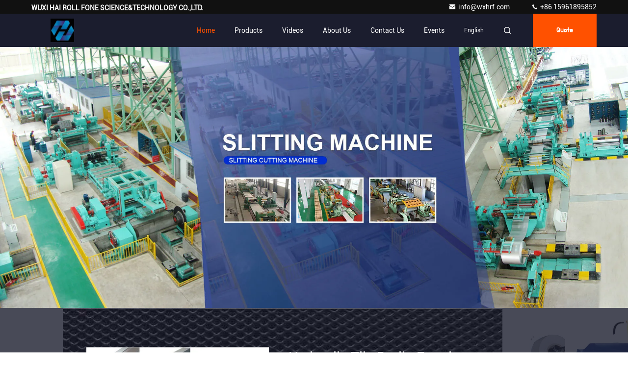

--- FILE ---
content_type: text/html
request_url: https://www.sheetformingmachine.com/
body_size: 25844
content:
<!DOCTYPE html>
<html lang="en">
<head>
	<meta charset="utf-8">
	<meta http-equiv="X-UA-Compatible" content="IE=edge">
	<meta name="viewport" content="width=device-width, initial-scale=1.0, maximum-scale=5.1">
    <title>Quality Roll Forming Machine & Slitting Machine factory from China</title>
    <meta name="keywords" content="Quality Roll Forming Machine, Slitting Machine factory, Roll Forming Machine manufacturer, Slitting Machine from China" />
    <meta name="description" content="China leading provider of Roll Forming Machine and Slitting Machine, WUXI HAI ROLL FONE SCIENCE&amp;TECHNOLOGY CO.,LTD. is Slitting Machine factory." />
     <link rel='preload'
					  href=/photo/sheetformingmachine/sitetpl/style/commonV2.css?ver=1701764040 as='style'><link type='text/css' rel='stylesheet'
					  href=/photo/sheetformingmachine/sitetpl/style/commonV2.css?ver=1701764040 media='all'><meta property="og:title" content="Quality Roll Forming Machine & Slitting Machine factory from China" />
<meta property="og:description" content="China leading provider of Roll Forming Machine and Slitting Machine, WUXI HAI ROLL FONE SCIENCE&amp;TECHNOLOGY CO.,LTD. is Slitting Machine factory." />
<meta property="og:type" content="website" />
<meta property="og:site_name" content="WUXI HAI ROLL FONE SCIENCE&amp;TECHNOLOGY CO.,LTD." />
<meta property="og:url" content="https://www.sheetformingmachine.com/" />
<meta property="og:image" content="https://www.sheetformingmachine.com/photo/cl170440383-wuxi_hai_roll_fone_science_technology_co_ltd.jpg" />
<link rel="canonical" href="https://www.sheetformingmachine.com/" />
<link hreflang="en" rel="alternate" href="https://www.sheetformingmachine.com/" />
<link hreflang="fr" rel="alternate" href="https://french.sheetformingmachine.com/" />
<link hreflang="de" rel="alternate" href="https://german.sheetformingmachine.com/" />
<link hreflang="it" rel="alternate" href="https://italian.sheetformingmachine.com/" />
<link hreflang="ru" rel="alternate" href="https://russian.sheetformingmachine.com/" />
<link hreflang="es" rel="alternate" href="https://spanish.sheetformingmachine.com/" />
<link hreflang="pt" rel="alternate" href="https://portuguese.sheetformingmachine.com/" />
<link hreflang="nl" rel="alternate" href="https://dutch.sheetformingmachine.com/" />
<link hreflang="el" rel="alternate" href="https://greek.sheetformingmachine.com/" />
<link hreflang="ja" rel="alternate" href="https://japanese.sheetformingmachine.com/" />
<link hreflang="ko" rel="alternate" href="https://korean.sheetformingmachine.com/" />
<link hreflang="ar" rel="alternate" href="https://arabic.sheetformingmachine.com/" />
<link hreflang="hi" rel="alternate" href="https://hindi.sheetformingmachine.com/" />
<link hreflang="tr" rel="alternate" href="https://turkish.sheetformingmachine.com/" />
<link hreflang="id" rel="alternate" href="https://indonesian.sheetformingmachine.com/" />
<link hreflang="vi" rel="alternate" href="https://vietnamese.sheetformingmachine.com/" />
<link hreflang="th" rel="alternate" href="https://thai.sheetformingmachine.com/" />
<link hreflang="bn" rel="alternate" href="https://bengali.sheetformingmachine.com/" />
<link hreflang="fa" rel="alternate" href="https://persian.sheetformingmachine.com/" />
<link hreflang="pl" rel="alternate" href="https://polish.sheetformingmachine.com/" />
<link hreflang="x-default" rel="alternate" href="https://www.sheetformingmachine.com/" />
<style type="text/css">
/*<![CDATA[*/
.consent__cookie {position: fixed;top: 0;left: 0;width: 100%;height: 0%;z-index: 100000;}.consent__cookie_bg {position: fixed;top: 0;left: 0;width: 100%;height: 100%;background: #000;opacity: .6;display: none }.consent__cookie_rel {position: fixed;bottom:0;left: 0;width: 100%;background: #fff;display: -webkit-box;display: -ms-flexbox;display: flex;flex-wrap: wrap;padding: 24px 80px;-webkit-box-sizing: border-box;box-sizing: border-box;-webkit-box-pack: justify;-ms-flex-pack: justify;justify-content: space-between;-webkit-transition: all ease-in-out .3s;transition: all ease-in-out .3s }.consent__close {position: absolute;top: 20px;right: 20px;cursor: pointer }.consent__close svg {fill: #777 }.consent__close:hover svg {fill: #000 }.consent__cookie_box {flex: 1;word-break: break-word;}.consent__warm {color: #777;font-size: 16px;margin-bottom: 12px;line-height: 19px }.consent__title {color: #333;font-size: 20px;font-weight: 600;margin-bottom: 12px;line-height: 23px }.consent__itxt {color: #333;font-size: 14px;margin-bottom: 12px;display: -webkit-box;display: -ms-flexbox;display: flex;-webkit-box-align: center;-ms-flex-align: center;align-items: center }.consent__itxt i {display: -webkit-inline-box;display: -ms-inline-flexbox;display: inline-flex;width: 28px;height: 28px;border-radius: 50%;background: #e0f9e9;margin-right: 8px;-webkit-box-align: center;-ms-flex-align: center;align-items: center;-webkit-box-pack: center;-ms-flex-pack: center;justify-content: center }.consent__itxt svg {fill: #3ca860 }.consent__txt {color: #a6a6a6;font-size: 14px;margin-bottom: 8px;line-height: 17px }.consent__btns {display: -webkit-box;display: -ms-flexbox;display: flex;-webkit-box-orient: vertical;-webkit-box-direction: normal;-ms-flex-direction: column;flex-direction: column;-webkit-box-pack: center;-ms-flex-pack: center;justify-content: center;flex-shrink: 0;}.consent__btn {width: 280px;height: 40px;line-height: 40px;text-align: center;background: #3ca860;color: #fff;border-radius: 4px;margin: 8px 0;-webkit-box-sizing: border-box;box-sizing: border-box;cursor: pointer;font-size:14px}.consent__btn:hover {background: #00823b }.consent__btn.empty {color: #3ca860;border: 1px solid #3ca860;background: #fff }.consent__btn.empty:hover {background: #3ca860;color: #fff }.open .consent__cookie_bg {display: block }.open .consent__cookie_rel {bottom: 0 }@media (max-width: 760px) {.consent__btns {width: 100%;align-items: center;}.consent__cookie_rel {padding: 20px 24px }}.consent__cookie.open {display: block;}.consent__cookie {display: none;}
/*]]>*/
</style>
<script type="text/javascript">
/*<![CDATA[*/
window.isvideotpl = 0;window.detailurl = '';
var cta_cid = 321729;var isShowGuide=0;showGuideColor=0;var company_type = 0;var webim_domain = '';

var colorUrl = '';
var aisearch = 0;
var selfUrl = '';
window.playerReportUrl='/vod/view_count/report';
var query_string = ["index","index"];
var g_tp = '';
var customtplcolor = 99709;
window.predomainsub = "";
/*]]>*/
</script>
</head>
<body>
<script>
var originProductInfo = '';
var originProductInfo = {"showproduct":1,"pid":"44063571","name":"H75 Trapezoidal Roof Sheet Roll Forming Machine For Tile Making","source_url":"\/sale-44063571-h75-trapezoidal-roof-sheet-roll-forming-machine-for-tile-making.html","picurl":"\/photo\/pd170414735-h75_trapezoidal_roof_sheet_roll_forming_machine_for_tile_making.jpg","propertyDetail":[["Applicable Industries","Hotels, Garment Shops, Building Material Shops, Manufacturing Plant, Machinery Repair Shops, Food &amp; Beverage Factory, Farms, Restaurant, Home Use, Retail, Food Shop, Printing Shops, Construction works , Energy &amp; Mining, Food &amp; Beverage Shops, Advertising C"],["Showroom Location","Philippines, Pakistan, India"],["Condition","New"],["Type","Tile Forming Machine"]],"company_name":null,"picurl_c":"\/photo\/pc170414735-h75_trapezoidal_roof_sheet_roll_forming_machine_for_tile_making.jpg","price":"$25,000.00\/pieces 1-1 pieces","username":"IVAN","viewTime":"Last Login : 0 hours 37 minutes ago","subject":"What is the CIF price on your H75 Trapezoidal Roof Sheet Roll Forming Machine For Tile Making","countrycode":"JP"};
var save_url = "/contactsave.html";
var update_url = "/updateinquiry.html";
var productInfo = {};
var defaulProductInfo = {};
var myDate = new Date();
var curDate = myDate.getFullYear()+'-'+(parseInt(myDate.getMonth())+1)+'-'+myDate.getDate();
var message = '';
var default_pop = 1;
var leaveMessageDialog = document.getElementsByClassName('leave-message-dialog')[0]; // 获取弹层
var _$$ = function (dom) {
    return document.querySelectorAll(dom);
};
resInfo = originProductInfo;
resInfo['name'] = resInfo['name'] || '';
defaulProductInfo.pid = resInfo['pid'];
defaulProductInfo.productName = resInfo['name'] ?? '';
defaulProductInfo.productInfo = resInfo['propertyDetail'];
defaulProductInfo.productImg = resInfo['picurl_c'];
defaulProductInfo.subject = resInfo['subject'] ?? '';
defaulProductInfo.productImgAlt = resInfo['name'] ?? '';
var inquirypopup_tmp = 1;
var message = 'Dear,'+'\r\n'+"I am interested in"+' '+trim(resInfo['name'])+", could you send me more details such as type, size, MOQ, material, etc."+'\r\n'+"Thanks!"+'\r\n'+"Waiting for your reply.";
var message_1 = 'Dear,'+'\r\n'+"I am interested in"+' '+trim(resInfo['name'])+", could you send me more details such as type, size, MOQ, material, etc."+'\r\n'+"Thanks!"+'\r\n'+"Waiting for your reply.";
var message_2 = 'Hello,'+'\r\n'+"I am looking for"+' '+trim(resInfo['name'])+", please send me the price, specification and picture."+'\r\n'+"Your swift response will be highly appreciated."+'\r\n'+"Feel free to contact me for more information."+'\r\n'+"Thanks a lot.";
var message_3 = 'Hello,'+'\r\n'+trim(resInfo['name'])+' '+"meets my expectations."+'\r\n'+"Please give me the best price and some other product information."+'\r\n'+"Feel free to contact me via my mail."+'\r\n'+"Thanks a lot.";
var message_5 = 'Hi there,'+'\r\n'+"I am very interested in your"+' '+trim(resInfo['name'])+'.'+'\r\n'+"Please send me your product details."+'\r\n'+"Looking forward to your quick reply."+'\r\n'+"Feel free to contact me by mail."+'\r\n'+"Regards!";
var message_4 = 'Dear,'+'\r\n'+"What is the FOB price on your"+' '+trim(resInfo['name'])+'?'+'\r\n'+"Which is the nearest port name?"+'\r\n'+"Please reply me as soon as possible, it would be better to share further information."+'\r\n'+"Regards!";
var message_6 = 'Dear,'+'\r\n'+"Please provide us with information about your"+' '+trim(resInfo['name'])+", such as type, size, material, and of course the best price."+'\r\n'+"Looking forward to your quick reply."+'\r\n'+"Thank you!";
var message_7 = 'Dear,'+'\r\n'+"Can you supply"+' '+trim(resInfo['name'])+" for us?"+'\r\n'+"First we want a price list and some product details."+'\r\n'+"I hope to get reply asap and look forward to cooperation."+'\r\n'+"Thank you very much.";
var message_8 = 'hi,'+'\r\n'+"I am looking for"+' '+trim(resInfo['name'])+", please give me some more detailed product information."+'\r\n'+"I look forward to your reply."+'\r\n'+"Thank you!";
var message_9 = 'Hello,'+'\r\n'+"Your"+' '+trim(resInfo['name'])+" meets my requirements very well."+'\r\n'+"Please send me the price, specification, and similar model will be OK."+'\r\n'+"Feel free to chat with me."+'\r\n'+"Thanks!";
var message_10 = 'Dear,'+'\r\n'+"I want to know more about the details and quotation of"+' '+trim(resInfo['name'])+'.'+'\r\n'+"Feel free to contact me."+'\r\n'+"Regards!";

var r = getRandom(1,10);

defaulProductInfo.message = eval("message_"+r);
    defaulProductInfo.message = eval("message_"+r);
        var mytAjax = {

    post: function(url, data, fn) {
        var xhr = new XMLHttpRequest();
        xhr.open("POST", url, true);
        xhr.setRequestHeader("Content-Type", "application/x-www-form-urlencoded;charset=UTF-8");
        xhr.setRequestHeader("X-Requested-With", "XMLHttpRequest");
        xhr.setRequestHeader('Content-Type','text/plain;charset=UTF-8');
        xhr.onreadystatechange = function() {
            if(xhr.readyState == 4 && (xhr.status == 200 || xhr.status == 304)) {
                fn.call(this, xhr.responseText);
            }
        };
        xhr.send(data);
    },

    postform: function(url, data, fn) {
        var xhr = new XMLHttpRequest();
        xhr.open("POST", url, true);
        xhr.setRequestHeader("X-Requested-With", "XMLHttpRequest");
        xhr.onreadystatechange = function() {
            if(xhr.readyState == 4 && (xhr.status == 200 || xhr.status == 304)) {
                fn.call(this, xhr.responseText);
            }
        };
        xhr.send(data);
    }
};
/*window.onload = function(){
    leaveMessageDialog = document.getElementsByClassName('leave-message-dialog')[0];
    if (window.localStorage.recordDialogStatus=='undefined' || (window.localStorage.recordDialogStatus!='undefined' && window.localStorage.recordDialogStatus != curDate)) {
        setTimeout(function(){
            if(parseInt(inquirypopup_tmp%10) == 1){
                creatDialog(defaulProductInfo, 1);
            }
        }, 6000);
    }
};*/
function trim(str)
{
    str = str.replace(/(^\s*)/g,"");
    return str.replace(/(\s*$)/g,"");
};
function getRandom(m,n){
    var num = Math.floor(Math.random()*(m - n) + n);
    return num;
};
function strBtn(param) {

    var starattextarea = document.getElementById("textareamessage").value.length;
    var email = document.getElementById("startEmail").value;

    var default_tip = document.querySelectorAll(".watermark_container").length;
    if (20 < starattextarea && starattextarea < 3000) {
        if(default_tip>0){
            document.getElementById("textareamessage1").parentNode.parentNode.nextElementSibling.style.display = "none";
        }else{
            document.getElementById("textareamessage1").parentNode.nextElementSibling.style.display = "none";
        }

    } else {
        if(default_tip>0){
            document.getElementById("textareamessage1").parentNode.parentNode.nextElementSibling.style.display = "block";
        }else{
            document.getElementById("textareamessage1").parentNode.nextElementSibling.style.display = "block";
        }

        return;
    }

    // var re = /^([a-zA-Z0-9_-])+@([a-zA-Z0-9_-])+\.([a-zA-Z0-9_-])+/i;/*邮箱不区分大小写*/
    var re = /^[a-zA-Z0-9][\w-]*(\.?[\w-]+)*@[a-zA-Z0-9-]+(\.[a-zA-Z0-9]+)+$/i;
    if (!re.test(email)) {
        document.getElementById("startEmail").nextElementSibling.style.display = "block";
        return;
    } else {
        document.getElementById("startEmail").nextElementSibling.style.display = "none";
    }

    var subject = document.getElementById("pop_subject").value;
    var pid = document.getElementById("pop_pid").value;
    var message = document.getElementById("textareamessage").value;
    var sender_email = document.getElementById("startEmail").value;
    var tel = '';
    if (document.getElementById("tel0") != undefined && document.getElementById("tel0") != '')
        tel = document.getElementById("tel0").value;
    var form_serialize = '&tel='+tel;

    form_serialize = form_serialize.replace(/\+/g, "%2B");
    mytAjax.post(save_url,"pid="+pid+"&subject="+subject+"&email="+sender_email+"&message="+(message)+form_serialize,function(res){
        var mes = JSON.parse(res);
        if(mes.status == 200){
            var iid = mes.iid;
            document.getElementById("pop_iid").value = iid;
            document.getElementById("pop_uuid").value = mes.uuid;

            if(typeof gtag_report_conversion === "function"){
                gtag_report_conversion();//执行统计js代码
            }
            if(typeof fbq === "function"){
                fbq('track','Purchase');//执行统计js代码
            }
        }
    });
    for (var index = 0; index < document.querySelectorAll(".dialog-content-pql").length; index++) {
        document.querySelectorAll(".dialog-content-pql")[index].style.display = "none";
    };
    $('#idphonepql').val(tel);
    document.getElementById("dialog-content-pql-id").style.display = "block";
    ;
};
function twoBtnOk(param) {

    var selectgender = document.getElementById("Mr").innerHTML;
    var iid = document.getElementById("pop_iid").value;
    var sendername = document.getElementById("idnamepql").value;
    var senderphone = document.getElementById("idphonepql").value;
    var sendercname = document.getElementById("idcompanypql").value;
    var uuid = document.getElementById("pop_uuid").value;
    var gender = 2;
    if(selectgender == 'Mr.') gender = 0;
    if(selectgender == 'Mrs.') gender = 1;
    var pid = document.getElementById("pop_pid").value;
    var form_serialize = '';

        form_serialize = form_serialize.replace(/\+/g, "%2B");

    mytAjax.post(update_url,"iid="+iid+"&gender="+gender+"&uuid="+uuid+"&name="+(sendername)+"&tel="+(senderphone)+"&company="+(sendercname)+form_serialize,function(res){});

    for (var index = 0; index < document.querySelectorAll(".dialog-content-pql").length; index++) {
        document.querySelectorAll(".dialog-content-pql")[index].style.display = "none";
    };
    document.getElementById("dialog-content-pql-ok").style.display = "block";

};
function toCheckMust(name) {
    $('#'+name+'error').hide();
}
function handClidk(param) {
    var starattextarea = document.getElementById("textareamessage1").value.length;
    var email = document.getElementById("startEmail1").value;
    var default_tip = document.querySelectorAll(".watermark_container").length;
    if (20 < starattextarea && starattextarea < 3000) {
        if(default_tip>0){
            document.getElementById("textareamessage1").parentNode.parentNode.nextElementSibling.style.display = "none";
        }else{
            document.getElementById("textareamessage1").parentNode.nextElementSibling.style.display = "none";
        }

    } else {
        if(default_tip>0){
            document.getElementById("textareamessage1").parentNode.parentNode.nextElementSibling.style.display = "block";
        }else{
            document.getElementById("textareamessage1").parentNode.nextElementSibling.style.display = "block";
        }

        return;
    }

    // var re = /^([a-zA-Z0-9_-])+@([a-zA-Z0-9_-])+\.([a-zA-Z0-9_-])+/i;
    var re = /^[a-zA-Z0-9][\w-]*(\.?[\w-]+)*@[a-zA-Z0-9-]+(\.[a-zA-Z0-9]+)+$/i;
    if (!re.test(email)) {
        document.getElementById("startEmail1").nextElementSibling.style.display = "block";
        return;
    } else {
        document.getElementById("startEmail1").nextElementSibling.style.display = "none";
    }

    var subject = document.getElementById("pop_subject").value;
    var pid = document.getElementById("pop_pid").value;
    var message = document.getElementById("textareamessage1").value;
    var sender_email = document.getElementById("startEmail1").value;
    var form_serialize = tel = '';
    if (document.getElementById("tel1") != undefined && document.getElementById("tel1") != '')
        tel = document.getElementById("tel1").value;
        mytAjax.post(save_url,"email="+sender_email+"&tel="+tel+"&pid="+pid+"&message="+message+"&subject="+subject+form_serialize,function(res){

        var mes = JSON.parse(res);
        if(mes.status == 200){
            var iid = mes.iid;
            document.getElementById("pop_iid").value = iid;
            document.getElementById("pop_uuid").value = mes.uuid;
            if(typeof gtag_report_conversion === "function"){
                gtag_report_conversion();//执行统计js代码
            }
        }

    });
    for (var index = 0; index < document.querySelectorAll(".dialog-content-pql").length; index++) {
        document.querySelectorAll(".dialog-content-pql")[index].style.display = "none";
    };
    $('#idphonepql').val(tel);
    document.getElementById("dialog-content-pql-id").style.display = "block";

};
window.addEventListener('load', function () {
    $('.checkbox-wrap label').each(function(){
        if($(this).find('input').prop('checked')){
            $(this).addClass('on')
        }else {
            $(this).removeClass('on')
        }
    })
    $(document).on('click', '.checkbox-wrap label' , function(ev){
        if (ev.target.tagName.toUpperCase() != 'INPUT') {
            $(this).toggleClass('on')
        }
    })
})

function hand_video(pdata) {
    data = JSON.parse(pdata);
    productInfo.productName = data.productName;
    productInfo.productInfo = data.productInfo;
    productInfo.productImg = data.productImg;
    productInfo.subject = data.subject;

    var message = 'Dear,'+'\r\n'+"I am interested in"+' '+trim(data.productName)+", could you send me more details such as type, size, quantity, material, etc."+'\r\n'+"Thanks!"+'\r\n'+"Waiting for your reply.";

    var message = 'Dear,'+'\r\n'+"I am interested in"+' '+trim(data.productName)+", could you send me more details such as type, size, MOQ, material, etc."+'\r\n'+"Thanks!"+'\r\n'+"Waiting for your reply.";
    var message_1 = 'Dear,'+'\r\n'+"I am interested in"+' '+trim(data.productName)+", could you send me more details such as type, size, MOQ, material, etc."+'\r\n'+"Thanks!"+'\r\n'+"Waiting for your reply.";
    var message_2 = 'Hello,'+'\r\n'+"I am looking for"+' '+trim(data.productName)+", please send me the price, specification and picture."+'\r\n'+"Your swift response will be highly appreciated."+'\r\n'+"Feel free to contact me for more information."+'\r\n'+"Thanks a lot.";
    var message_3 = 'Hello,'+'\r\n'+trim(data.productName)+' '+"meets my expectations."+'\r\n'+"Please give me the best price and some other product information."+'\r\n'+"Feel free to contact me via my mail."+'\r\n'+"Thanks a lot.";

    var message_4 = 'Dear,'+'\r\n'+"What is the FOB price on your"+' '+trim(data.productName)+'?'+'\r\n'+"Which is the nearest port name?"+'\r\n'+"Please reply me as soon as possible, it would be better to share further information."+'\r\n'+"Regards!";
    var message_5 = 'Hi there,'+'\r\n'+"I am very interested in your"+' '+trim(data.productName)+'.'+'\r\n'+"Please send me your product details."+'\r\n'+"Looking forward to your quick reply."+'\r\n'+"Feel free to contact me by mail."+'\r\n'+"Regards!";

    var message_6 = 'Dear,'+'\r\n'+"Please provide us with information about your"+' '+trim(data.productName)+", such as type, size, material, and of course the best price."+'\r\n'+"Looking forward to your quick reply."+'\r\n'+"Thank you!";
    var message_7 = 'Dear,'+'\r\n'+"Can you supply"+' '+trim(data.productName)+" for us?"+'\r\n'+"First we want a price list and some product details."+'\r\n'+"I hope to get reply asap and look forward to cooperation."+'\r\n'+"Thank you very much.";
    var message_8 = 'hi,'+'\r\n'+"I am looking for"+' '+trim(data.productName)+", please give me some more detailed product information."+'\r\n'+"I look forward to your reply."+'\r\n'+"Thank you!";
    var message_9 = 'Hello,'+'\r\n'+"Your"+' '+trim(data.productName)+" meets my requirements very well."+'\r\n'+"Please send me the price, specification, and similar model will be OK."+'\r\n'+"Feel free to chat with me."+'\r\n'+"Thanks!";
    var message_10 = 'Dear,'+'\r\n'+"I want to know more about the details and quotation of"+' '+trim(data.productName)+'.'+'\r\n'+"Feel free to contact me."+'\r\n'+"Regards!";

    var r = getRandom(1,10);

    productInfo.message = eval("message_"+r);
            if(parseInt(inquirypopup_tmp/10) == 1){
        productInfo.message = "";
    }
    productInfo.pid = data.pid;
    creatDialog(productInfo, 2);
};

function handDialog(pdata) {
    data = JSON.parse(pdata);
    productInfo.productName = data.productName;
    productInfo.productInfo = data.productInfo;
    productInfo.productImg = data.productImg;
    productInfo.subject = data.subject;

    var message = 'Dear,'+'\r\n'+"I am interested in"+' '+trim(data.productName)+", could you send me more details such as type, size, quantity, material, etc."+'\r\n'+"Thanks!"+'\r\n'+"Waiting for your reply.";

    var message = 'Dear,'+'\r\n'+"I am interested in"+' '+trim(data.productName)+", could you send me more details such as type, size, MOQ, material, etc."+'\r\n'+"Thanks!"+'\r\n'+"Waiting for your reply.";
    var message_1 = 'Dear,'+'\r\n'+"I am interested in"+' '+trim(data.productName)+", could you send me more details such as type, size, MOQ, material, etc."+'\r\n'+"Thanks!"+'\r\n'+"Waiting for your reply.";
    var message_2 = 'Hello,'+'\r\n'+"I am looking for"+' '+trim(data.productName)+", please send me the price, specification and picture."+'\r\n'+"Your swift response will be highly appreciated."+'\r\n'+"Feel free to contact me for more information."+'\r\n'+"Thanks a lot.";
    var message_3 = 'Hello,'+'\r\n'+trim(data.productName)+' '+"meets my expectations."+'\r\n'+"Please give me the best price and some other product information."+'\r\n'+"Feel free to contact me via my mail."+'\r\n'+"Thanks a lot.";

    var message_4 = 'Dear,'+'\r\n'+"What is the FOB price on your"+' '+trim(data.productName)+'?'+'\r\n'+"Which is the nearest port name?"+'\r\n'+"Please reply me as soon as possible, it would be better to share further information."+'\r\n'+"Regards!";
    var message_5 = 'Hi there,'+'\r\n'+"I am very interested in your"+' '+trim(data.productName)+'.'+'\r\n'+"Please send me your product details."+'\r\n'+"Looking forward to your quick reply."+'\r\n'+"Feel free to contact me by mail."+'\r\n'+"Regards!";
        var message_6 = 'Dear,'+'\r\n'+"Please provide us with information about your"+' '+trim(data.productName)+", such as type, size, material, and of course the best price."+'\r\n'+"Looking forward to your quick reply."+'\r\n'+"Thank you!";
    var message_7 = 'Dear,'+'\r\n'+"Can you supply"+' '+trim(data.productName)+" for us?"+'\r\n'+"First we want a price list and some product details."+'\r\n'+"I hope to get reply asap and look forward to cooperation."+'\r\n'+"Thank you very much.";
    var message_8 = 'hi,'+'\r\n'+"I am looking for"+' '+trim(data.productName)+", please give me some more detailed product information."+'\r\n'+"I look forward to your reply."+'\r\n'+"Thank you!";
    var message_9 = 'Hello,'+'\r\n'+"Your"+' '+trim(data.productName)+" meets my requirements very well."+'\r\n'+"Please send me the price, specification, and similar model will be OK."+'\r\n'+"Feel free to chat with me."+'\r\n'+"Thanks!";
    var message_10 = 'Dear,'+'\r\n'+"I want to know more about the details and quotation of"+' '+trim(data.productName)+'.'+'\r\n'+"Feel free to contact me."+'\r\n'+"Regards!";

    var r = getRandom(1,10);
    productInfo.message = eval("message_"+r);
            if(parseInt(inquirypopup_tmp/10) == 1){
        productInfo.message = "";
    }
    productInfo.pid = data.pid;
    creatDialog(productInfo, 2);
};

function closepql(param) {

    leaveMessageDialog.style.display = 'none';
};

function closepql2(param) {

    for (var index = 0; index < document.querySelectorAll(".dialog-content-pql").length; index++) {
        document.querySelectorAll(".dialog-content-pql")[index].style.display = "none";
    };
    document.getElementById("dialog-content-pql-ok").style.display = "block";
};

function decodeHtmlEntities(str) {
    var tempElement = document.createElement('div');
    tempElement.innerHTML = str;
    return tempElement.textContent || tempElement.innerText || '';
}

function initProduct(productInfo,type){

    productInfo.productName = decodeHtmlEntities(productInfo.productName);
    productInfo.message = decodeHtmlEntities(productInfo.message);

    leaveMessageDialog = document.getElementsByClassName('leave-message-dialog')[0];
    leaveMessageDialog.style.display = "block";
    if(type == 3){
        var popinquiryemail = document.getElementById("popinquiryemail").value;
        _$$("#startEmail1")[0].value = popinquiryemail;
    }else{
        _$$("#startEmail1")[0].value = "";
    }
    _$$("#startEmail")[0].value = "";
    _$$("#idnamepql")[0].value = "";
    _$$("#idphonepql")[0].value = "";
    _$$("#idcompanypql")[0].value = "";

    _$$("#pop_pid")[0].value = productInfo.pid;
    _$$("#pop_subject")[0].value = productInfo.subject;
    
    if(parseInt(inquirypopup_tmp/10) == 1){
        productInfo.message = "";
    }

    _$$("#textareamessage1")[0].value = productInfo.message;
    _$$("#textareamessage")[0].value = productInfo.message;

    _$$("#dialog-content-pql-id .titlep")[0].innerHTML = productInfo.productName;
    _$$("#dialog-content-pql-id img")[0].setAttribute("src", productInfo.productImg);
    _$$("#dialog-content-pql-id img")[0].setAttribute("alt", productInfo.productImgAlt);

    _$$("#dialog-content-pql-id-hand img")[0].setAttribute("src", productInfo.productImg);
    _$$("#dialog-content-pql-id-hand img")[0].setAttribute("alt", productInfo.productImgAlt);
    _$$("#dialog-content-pql-id-hand .titlep")[0].innerHTML = productInfo.productName;

    if (productInfo.productInfo.length > 0) {
        var ul2, ul;
        ul = document.createElement("ul");
        for (var index = 0; index < productInfo.productInfo.length; index++) {
            var el = productInfo.productInfo[index];
            var li = document.createElement("li");
            var span1 = document.createElement("span");
            span1.innerHTML = el[0] + ":";
            var span2 = document.createElement("span");
            span2.innerHTML = el[1];
            li.appendChild(span1);
            li.appendChild(span2);
            ul.appendChild(li);

        }
        ul2 = ul.cloneNode(true);
        if (type === 1) {
            _$$("#dialog-content-pql-id .left")[0].replaceChild(ul, _$$("#dialog-content-pql-id .left ul")[0]);
        } else {
            _$$("#dialog-content-pql-id-hand .left")[0].replaceChild(ul2, _$$("#dialog-content-pql-id-hand .left ul")[0]);
            _$$("#dialog-content-pql-id .left")[0].replaceChild(ul, _$$("#dialog-content-pql-id .left ul")[0]);
        }
    };
    for (var index = 0; index < _$$("#dialog-content-pql-id .right ul li").length; index++) {
        _$$("#dialog-content-pql-id .right ul li")[index].addEventListener("click", function (params) {
            _$$("#dialog-content-pql-id .right #Mr")[0].innerHTML = this.innerHTML
        }, false)

    };

};
function closeInquiryCreateDialog() {
    document.getElementById("xuanpan_dialog_box_pql").style.display = "none";
};
function showInquiryCreateDialog() {
    document.getElementById("xuanpan_dialog_box_pql").style.display = "block";
};
function submitPopInquiry(){
    var message = document.getElementById("inquiry_message").value;
    var email = document.getElementById("inquiry_email").value;
    var subject = defaulProductInfo.subject;
    var pid = defaulProductInfo.pid;
    if (email === undefined) {
        showInquiryCreateDialog();
        document.getElementById("inquiry_email").style.border = "1px solid red";
        return false;
    };
    if (message === undefined) {
        showInquiryCreateDialog();
        document.getElementById("inquiry_message").style.border = "1px solid red";
        return false;
    };
    if (email.search(/^\w+((-\w+)|(\.\w+))*\@[A-Za-z0-9]+((\.|-)[A-Za-z0-9]+)*\.[A-Za-z0-9]+$/) == -1) {
        document.getElementById("inquiry_email").style.border= "1px solid red";
        showInquiryCreateDialog();
        return false;
    } else {
        document.getElementById("inquiry_email").style.border= "";
    };
    if (message.length < 20 || message.length >3000) {
        showInquiryCreateDialog();
        document.getElementById("inquiry_message").style.border = "1px solid red";
        return false;
    } else {
        document.getElementById("inquiry_message").style.border = "";
    };
    var tel = '';
    if (document.getElementById("tel") != undefined && document.getElementById("tel") != '')
        tel = document.getElementById("tel").value;

    mytAjax.post(save_url,"pid="+pid+"&subject="+subject+"&email="+email+"&message="+(message)+'&tel='+tel,function(res){
        var mes = JSON.parse(res);
        if(mes.status == 200){
            var iid = mes.iid;
            document.getElementById("pop_iid").value = iid;
            document.getElementById("pop_uuid").value = mes.uuid;

        }
    });
    initProduct(defaulProductInfo);
    for (var index = 0; index < document.querySelectorAll(".dialog-content-pql").length; index++) {
        document.querySelectorAll(".dialog-content-pql")[index].style.display = "none";
    };
    $('#idphonepql').val(tel);
    document.getElementById("dialog-content-pql-id").style.display = "block";

};

//带附件上传
function submitPopInquiryfile(email_id,message_id,check_sort,name_id,phone_id,company_id,attachments){

    if(typeof(check_sort) == 'undefined'){
        check_sort = 0;
    }
    var message = document.getElementById(message_id).value;
    var email = document.getElementById(email_id).value;
    var attachments = document.getElementById(attachments).value;
    if(typeof(name_id) !== 'undefined' && name_id != ""){
        var name  = document.getElementById(name_id).value;
    }
    if(typeof(phone_id) !== 'undefined' && phone_id != ""){
        var phone = document.getElementById(phone_id).value;
    }
    if(typeof(company_id) !== 'undefined' && company_id != ""){
        var company = document.getElementById(company_id).value;
    }
    var subject = defaulProductInfo.subject;
    var pid = defaulProductInfo.pid;

    if(check_sort == 0){
        if (email === undefined) {
            showInquiryCreateDialog();
            document.getElementById(email_id).style.border = "1px solid red";
            return false;
        };
        if (message === undefined) {
            showInquiryCreateDialog();
            document.getElementById(message_id).style.border = "1px solid red";
            return false;
        };

        if (email.search(/^\w+((-\w+)|(\.\w+))*\@[A-Za-z0-9]+((\.|-)[A-Za-z0-9]+)*\.[A-Za-z0-9]+$/) == -1) {
            document.getElementById(email_id).style.border= "1px solid red";
            showInquiryCreateDialog();
            return false;
        } else {
            document.getElementById(email_id).style.border= "";
        };
        if (message.length < 20 || message.length >3000) {
            showInquiryCreateDialog();
            document.getElementById(message_id).style.border = "1px solid red";
            return false;
        } else {
            document.getElementById(message_id).style.border = "";
        };
    }else{

        if (message === undefined) {
            showInquiryCreateDialog();
            document.getElementById(message_id).style.border = "1px solid red";
            return false;
        };

        if (email === undefined) {
            showInquiryCreateDialog();
            document.getElementById(email_id).style.border = "1px solid red";
            return false;
        };

        if (message.length < 20 || message.length >3000) {
            showInquiryCreateDialog();
            document.getElementById(message_id).style.border = "1px solid red";
            return false;
        } else {
            document.getElementById(message_id).style.border = "";
        };

        if (email.search(/^\w+((-\w+)|(\.\w+))*\@[A-Za-z0-9]+((\.|-)[A-Za-z0-9]+)*\.[A-Za-z0-9]+$/) == -1) {
            document.getElementById(email_id).style.border= "1px solid red";
            showInquiryCreateDialog();
            return false;
        } else {
            document.getElementById(email_id).style.border= "";
        };

    };

    mytAjax.post(save_url,"pid="+pid+"&subject="+subject+"&email="+email+"&message="+message+"&company="+company+"&attachments="+attachments,function(res){
        var mes = JSON.parse(res);
        if(mes.status == 200){
            var iid = mes.iid;
            document.getElementById("pop_iid").value = iid;
            document.getElementById("pop_uuid").value = mes.uuid;

            if(typeof gtag_report_conversion === "function"){
                gtag_report_conversion();//执行统计js代码
            }
            if(typeof fbq === "function"){
                fbq('track','Purchase');//执行统计js代码
            }
        }
    });
    initProduct(defaulProductInfo);

    if(name !== undefined && name != ""){
        _$$("#idnamepql")[0].value = name;
    }

    if(phone !== undefined && phone != ""){
        _$$("#idphonepql")[0].value = phone;
    }

    if(company !== undefined && company != ""){
        _$$("#idcompanypql")[0].value = company;
    }

    for (var index = 0; index < document.querySelectorAll(".dialog-content-pql").length; index++) {
        document.querySelectorAll(".dialog-content-pql")[index].style.display = "none";
    };
    document.getElementById("dialog-content-pql-id").style.display = "block";

};
function submitPopInquiryByParam(email_id,message_id,check_sort,name_id,phone_id,company_id){

    if(typeof(check_sort) == 'undefined'){
        check_sort = 0;
    }

    var senderphone = '';
    var message = document.getElementById(message_id).value;
    var email = document.getElementById(email_id).value;
    if(typeof(name_id) !== 'undefined' && name_id != ""){
        var name  = document.getElementById(name_id).value;
    }
    if(typeof(phone_id) !== 'undefined' && phone_id != ""){
        var phone = document.getElementById(phone_id).value;
        senderphone = phone;
    }
    if(typeof(company_id) !== 'undefined' && company_id != ""){
        var company = document.getElementById(company_id).value;
    }
    var subject = defaulProductInfo.subject;
    var pid = defaulProductInfo.pid;

    if(check_sort == 0){
        if (email === undefined) {
            showInquiryCreateDialog();
            document.getElementById(email_id).style.border = "1px solid red";
            return false;
        };
        if (message === undefined) {
            showInquiryCreateDialog();
            document.getElementById(message_id).style.border = "1px solid red";
            return false;
        };

        if (email.search(/^\w+((-\w+)|(\.\w+))*\@[A-Za-z0-9]+((\.|-)[A-Za-z0-9]+)*\.[A-Za-z0-9]+$/) == -1) {
            document.getElementById(email_id).style.border= "1px solid red";
            showInquiryCreateDialog();
            return false;
        } else {
            document.getElementById(email_id).style.border= "";
        };
        if (message.length < 20 || message.length >3000) {
            showInquiryCreateDialog();
            document.getElementById(message_id).style.border = "1px solid red";
            return false;
        } else {
            document.getElementById(message_id).style.border = "";
        };
    }else{

        if (message === undefined) {
            showInquiryCreateDialog();
            document.getElementById(message_id).style.border = "1px solid red";
            return false;
        };

        if (email === undefined) {
            showInquiryCreateDialog();
            document.getElementById(email_id).style.border = "1px solid red";
            return false;
        };

        if (message.length < 20 || message.length >3000) {
            showInquiryCreateDialog();
            document.getElementById(message_id).style.border = "1px solid red";
            return false;
        } else {
            document.getElementById(message_id).style.border = "";
        };

        if (email.search(/^\w+((-\w+)|(\.\w+))*\@[A-Za-z0-9]+((\.|-)[A-Za-z0-9]+)*\.[A-Za-z0-9]+$/) == -1) {
            document.getElementById(email_id).style.border= "1px solid red";
            showInquiryCreateDialog();
            return false;
        } else {
            document.getElementById(email_id).style.border= "";
        };

    };

    var productsku = "";
    if($("#product_sku").length > 0){
        productsku = $("#product_sku").html();
    }

    mytAjax.post(save_url,"tel="+senderphone+"&pid="+pid+"&subject="+subject+"&email="+email+"&message="+message+"&messagesku="+encodeURI(productsku),function(res){
        var mes = JSON.parse(res);
        if(mes.status == 200){
            var iid = mes.iid;
            document.getElementById("pop_iid").value = iid;
            document.getElementById("pop_uuid").value = mes.uuid;

            if(typeof gtag_report_conversion === "function"){
                gtag_report_conversion();//执行统计js代码
            }
            if(typeof fbq === "function"){
                fbq('track','Purchase');//执行统计js代码
            }
        }
    });
    initProduct(defaulProductInfo);

    if(name !== undefined && name != ""){
        _$$("#idnamepql")[0].value = name;
    }

    if(phone !== undefined && phone != ""){
        _$$("#idphonepql")[0].value = phone;
    }

    if(company !== undefined && company != ""){
        _$$("#idcompanypql")[0].value = company;
    }

    for (var index = 0; index < document.querySelectorAll(".dialog-content-pql").length; index++) {
        document.querySelectorAll(".dialog-content-pql")[index].style.display = "none";

    };
    document.getElementById("dialog-content-pql-id").style.display = "block";

};

function creat_videoDialog(productInfo, type) {

    if(type == 1){
        if(default_pop != 1){
            return false;
        }
        window.localStorage.recordDialogStatus = curDate;
    }else{
        default_pop = 0;
    }
    initProduct(productInfo, type);
    if (type === 1) {
        // 自动弹出
        for (var index = 0; index < document.querySelectorAll(".dialog-content-pql").length; index++) {

            document.querySelectorAll(".dialog-content-pql")[index].style.display = "none";
        };
        document.getElementById("dialog-content-pql").style.display = "block";
    } else {
        // 手动弹出
        for (var index = 0; index < document.querySelectorAll(".dialog-content-pql").length; index++) {
            document.querySelectorAll(".dialog-content-pql")[index].style.display = "none";
        };
        document.getElementById("dialog-content-pql-id-hand").style.display = "block";
    }
}

function creatDialog(productInfo, type) {

    if(type == 1){
        if(default_pop != 1){
            return false;
        }
        window.localStorage.recordDialogStatus = curDate;
    }else{
        default_pop = 0;
    }
    initProduct(productInfo, type);
    if (type === 1) {
        // 自动弹出
        for (var index = 0; index < document.querySelectorAll(".dialog-content-pql").length; index++) {

            document.querySelectorAll(".dialog-content-pql")[index].style.display = "none";
        };
        document.getElementById("dialog-content-pql").style.display = "block";
    } else {
        // 手动弹出
        for (var index = 0; index < document.querySelectorAll(".dialog-content-pql").length; index++) {
            document.querySelectorAll(".dialog-content-pql")[index].style.display = "none";
        };
        document.getElementById("dialog-content-pql-id-hand").style.display = "block";
    }
}

//带邮箱信息打开询盘框 emailtype=1表示带入邮箱
function openDialog(emailtype){
    var type = 2;//不带入邮箱，手动弹出
    if(emailtype == 1){
        var popinquiryemail = document.getElementById("popinquiryemail").value;
        // var re = /^([a-zA-Z0-9_-])+@([a-zA-Z0-9_-])+\.([a-zA-Z0-9_-])+/i;
        var re = /^[a-zA-Z0-9][\w-]*(\.?[\w-]+)*@[a-zA-Z0-9-]+(\.[a-zA-Z0-9]+)+$/i;
        if (!re.test(popinquiryemail)) {
            //前端提示样式;
            showInquiryCreateDialog();
            document.getElementById("popinquiryemail").style.border = "1px solid red";
            return false;
        } else {
            //前端提示样式;
        }
        var type = 3;
    }
    creatDialog(defaulProductInfo,type);
}

//上传附件
function inquiryUploadFile(){
    var fileObj = document.querySelector("#fileId").files[0];
    //构建表单数据
    var formData = new FormData();
    var filesize = fileObj.size;
    if(filesize > 10485760 || filesize == 0) {
        document.getElementById("filetips").style.display = "block";
        return false;
    }else {
        document.getElementById("filetips").style.display = "none";
    }
    formData.append('popinquiryfile', fileObj);
    document.getElementById("quotefileform").reset();
    var save_url = "/inquiryuploadfile.html";
    mytAjax.postform(save_url,formData,function(res){
        var mes = JSON.parse(res);
        if(mes.status == 200){
            document.getElementById("uploader-file-info").innerHTML = document.getElementById("uploader-file-info").innerHTML + "<span class=op>"+mes.attfile.name+"<a class=delatt id=att"+mes.attfile.id+" onclick=delatt("+mes.attfile.id+");>Delete</a></span>";
            var nowattachs = document.getElementById("attachments").value;
            if( nowattachs !== ""){
                var attachs = JSON.parse(nowattachs);
                attachs[mes.attfile.id] = mes.attfile;
            }else{
                var attachs = {};
                attachs[mes.attfile.id] = mes.attfile;
            }
            document.getElementById("attachments").value = JSON.stringify(attachs);
        }
    });
}
//附件删除
function delatt(attid)
{
    var nowattachs = document.getElementById("attachments").value;
    if( nowattachs !== ""){
        var attachs = JSON.parse(nowattachs);
        if(attachs[attid] == ""){
            return false;
        }
        var formData = new FormData();
        var delfile = attachs[attid]['filename'];
        var save_url = "/inquirydelfile.html";
        if(delfile != "") {
            formData.append('delfile', delfile);
            mytAjax.postform(save_url, formData, function (res) {
                if(res !== "") {
                    var mes = JSON.parse(res);
                    if (mes.status == 200) {
                        delete attachs[attid];
                        document.getElementById("attachments").value = JSON.stringify(attachs);
                        var s = document.getElementById("att"+attid);
                        s.parentNode.remove();
                    }
                }
            });
        }
    }else{
        return false;
    }
}

</script>
<div class="leave-message-dialog" style="display: none">
<style>
    .leave-message-dialog .close:before, .leave-message-dialog .close:after{
        content:initial;
    }
</style>
<div class="dialog-content-pql" id="dialog-content-pql" style="display: none">
    <span class="close" onclick="closepql()"><img src="/images/close.png" alt="close"></span>
    <div class="title">
        <p class="firstp-pql">Leave a Message</p>
        <p class="lastp-pql">We will call you back soon!</p>
    </div>
    <div class="form">
        <div class="textarea">
            <textarea style='font-family: robot;'  name="" id="textareamessage" cols="30" rows="10" style="margin-bottom:14px;width:100%"
                placeholder="Please enter your inquiry details."></textarea>
        </div>
        <p class="error-pql"> <span class="icon-pql"><img src="/images/error.png" alt="WUXI HAI ROLL FONE SCIENCE&TECHNOLOGY CO.,LTD."></span> Your message must be between 20-3,000 characters!</p>
        <input id="startEmail" type="text" placeholder="Enter your E-mail" onkeydown="if(event.keyCode === 13){ strBtn();}">
        <p class="error-pql"><span class="icon-pql"><img src="/images/error.png" alt="WUXI HAI ROLL FONE SCIENCE&TECHNOLOGY CO.,LTD."></span> Please check your E-mail! </p>
                <div class="operations">
            <div class='btn' id="submitStart" type="submit" onclick="strBtn()">SUBMIT</div>
        </div>
            </div>
</div>
<div class="dialog-content-pql dialog-content-pql-id" id="dialog-content-pql-id" style="display:none">
        <span class="close" onclick="closepql2()"><svg t="1648434466530" class="icon" viewBox="0 0 1024 1024" version="1.1" xmlns="http://www.w3.org/2000/svg" p-id="2198" width="16" height="16"><path d="M576 512l277.333333 277.333333-64 64-277.333333-277.333333L234.666667 853.333333 170.666667 789.333333l277.333333-277.333333L170.666667 234.666667 234.666667 170.666667l277.333333 277.333333L789.333333 170.666667 853.333333 234.666667 576 512z" fill="#444444" p-id="2199"></path></svg></span>
    <div class="left">
        <div class="img"><img></div>
        <p class="titlep"></p>
        <ul> </ul>
    </div>
    <div class="right">
                <p class="title">More information facilitates better communication.</p>
                <div style="position: relative;">
            <div class="mr"> <span id="Mr">Mr.</span>
                <ul>
                    <li>Mr.</li>
                    <li>Mrs.</li>
                </ul>
            </div>
            <input style="text-indent: 80px;" type="text" id="idnamepql" placeholder="Input your name">
        </div>
        <input type="text"  id="idphonepql"  placeholder="Phone Number">
        <input type="text" id="idcompanypql"  placeholder="Company" onkeydown="if(event.keyCode === 13){ twoBtnOk();}">
                <div class="btn form_new" id="twoBtnOk" onclick="twoBtnOk()">OK</div>
    </div>
</div>

<div class="dialog-content-pql dialog-content-pql-ok" id="dialog-content-pql-ok" style="display:none">
        <span class="close" onclick="closepql()"><svg t="1648434466530" class="icon" viewBox="0 0 1024 1024" version="1.1" xmlns="http://www.w3.org/2000/svg" p-id="2198" width="16" height="16"><path d="M576 512l277.333333 277.333333-64 64-277.333333-277.333333L234.666667 853.333333 170.666667 789.333333l277.333333-277.333333L170.666667 234.666667 234.666667 170.666667l277.333333 277.333333L789.333333 170.666667 853.333333 234.666667 576 512z" fill="#444444" p-id="2199"></path></svg></span>
    <div class="duihaook"></div>
        <p class="title">Submitted successfully!</p>
        <p class="p1" style="text-align: center; font-size: 18px; margin-top: 14px;">We will call you back soon!</p>
    <div class="btn" onclick="closepql()" id="endOk" style="margin: 0 auto;margin-top: 50px;">OK</div>
</div>
<div class="dialog-content-pql dialog-content-pql-id dialog-content-pql-id-hand" id="dialog-content-pql-id-hand"
    style="display:none">
     <input type="hidden" name="pop_pid" id="pop_pid" value="0">
     <input type="hidden" name="pop_subject" id="pop_subject" value="">
     <input type="hidden" name="pop_iid" id="pop_iid" value="0">
     <input type="hidden" name="pop_uuid" id="pop_uuid" value="0">
        <span class="close" onclick="closepql()"><svg t="1648434466530" class="icon" viewBox="0 0 1024 1024" version="1.1" xmlns="http://www.w3.org/2000/svg" p-id="2198" width="16" height="16"><path d="M576 512l277.333333 277.333333-64 64-277.333333-277.333333L234.666667 853.333333 170.666667 789.333333l277.333333-277.333333L170.666667 234.666667 234.666667 170.666667l277.333333 277.333333L789.333333 170.666667 853.333333 234.666667 576 512z" fill="#444444" p-id="2199"></path></svg></span>
    <div class="left">
        <div class="img"><img></div>
        <p class="titlep"></p>
        <ul> </ul>
    </div>
    <div class="right" style="float:right">
                <div class="title">
            <p class="firstp-pql">Leave a Message</p>
            <p class="lastp-pql">We will call you back soon!</p>
        </div>
                <div class="form">
            <div class="textarea">
                <textarea style='font-family: robot;' name="message" id="textareamessage1" cols="30" rows="10"
                    placeholder="Please enter your inquiry details."></textarea>
            </div>
            <p class="error-pql"> <span class="icon-pql"><img src="/images/error.png" alt="WUXI HAI ROLL FONE SCIENCE&TECHNOLOGY CO.,LTD."></span> Your message must be between 20-3,000 characters!</p>

                            <input style="display:none" id="tel1" name="tel" type="text" oninput="value=value.replace(/[^0-9_+-]/g,'');" placeholder="Phone Number">
                        <input id='startEmail1' name='email' data-type='1' type='text'
                   placeholder="Enter your E-mail"
                   onkeydown='if(event.keyCode === 13){ handClidk();}'>
            <p class='error-pql'><span class='icon-pql'>
                    <img src="/images/error.png" alt="WUXI HAI ROLL FONE SCIENCE&TECHNOLOGY CO.,LTD."></span> Please check your E-mail!            </p>

            <div class="operations">
                <div class='btn' id="submitStart1" type="submit" onclick="handClidk()">SUBMIT</div>
            </div>
        </div>
    </div>
</div>
</div>
<div id="xuanpan_dialog_box_pql" class="xuanpan_dialog_box_pql"
    style="display:none;background:rgba(0,0,0,.6);width:100%;height:100%;position: fixed;top:0;left:0;z-index: 999999;">
    <div class="box_pql"
      style="width:526px;height:206px;background:rgba(255,255,255,1);opacity:1;border-radius:4px;position: absolute;left: 50%;top: 50%;transform: translate(-50%,-50%);">
      <div onclick="closeInquiryCreateDialog()" class="close close_create_dialog"
        style="cursor: pointer;height:42px;width:40px;float:right;padding-top: 16px;"><span
          style="display: inline-block;width: 25px;height: 2px;background: rgb(114, 114, 114);transform: rotate(45deg); "><span
            style="display: block;width: 25px;height: 2px;background: rgb(114, 114, 114);transform: rotate(-90deg); "></span></span>
      </div>
      <div
        style="height: 72px; overflow: hidden; text-overflow: ellipsis; display:-webkit-box;-ebkit-line-clamp: 3;-ebkit-box-orient: vertical; margin-top: 58px; padding: 0 84px; font-size: 18px; color: rgba(51, 51, 51, 1); text-align: center; ">
        Please leave your correct email and detailed requirements (20-3,000 characters).</div>
      <div onclick="closeInquiryCreateDialog()" class="close_create_dialog"
        style="width: 139px; height: 36px; background: rgba(253, 119, 34, 1); border-radius: 4px; margin: 16px auto; color: rgba(255, 255, 255, 1); font-size: 18px; line-height: 36px; text-align: center;">
        OK</div>
    </div>
</div>
<style type="text/css">.vr-asidebox {position: fixed; bottom: 290px; left: 16px; width: 160px; height: 90px; background: #eee; overflow: hidden; border: 4px solid rgba(4, 120, 237, 0.24); box-shadow: 0px 8px 16px rgba(0, 0, 0, 0.08); border-radius: 8px; display: none; z-index: 1000; } .vr-small {position: fixed; bottom: 290px; left: 16px; width: 72px; height: 90px; background: url(/images/ctm_icon_vr.png) no-repeat center; background-size: 69.5px; overflow: hidden; display: none; cursor: pointer; z-index: 1000; display: block; text-decoration: none; } .vr-group {position: relative; } .vr-animate {width: 160px; height: 90px; background: #eee; position: relative; } .js-marquee {/*margin-right: 0!important;*/ } .vr-link {position: absolute; top: 0; left: 0; width: 100%; height: 100%; display: none; } .vr-mask {position: absolute; top: 0px; left: 0px; width: 100%; height: 100%; display: block; background: #000; opacity: 0.4; } .vr-jump {position: absolute; top: 0px; left: 0px; width: 100%; height: 100%; display: block; background: url(/images/ctm_icon_see.png) no-repeat center center; background-size: 34px; font-size: 0; } .vr-close {position: absolute; top: 50%; right: 0px; width: 16px; height: 20px; display: block; transform: translate(0, -50%); background: rgba(255, 255, 255, 0.6); border-radius: 4px 0px 0px 4px; cursor: pointer; } .vr-close i {position: absolute; top: 0px; left: 0px; width: 100%; height: 100%; display: block; background: url(/images/ctm_icon_left.png) no-repeat center center; background-size: 16px; } .vr-group:hover .vr-link {display: block; } .vr-logo {position: absolute; top: 4px; left: 4px; width: 50px; height: 14px; background: url(/images/ctm_icon_vrshow.png) no-repeat; background-size: 48px; }
</style>

<div data-head='head'>
<div class="header_p_99709">
      <div class="header_p_main">
        <div class="header_p_left ecer-ellipsis">WUXI HAI ROLL FONE SCIENCE&TECHNOLOGY CO.,LTD.</div>
        <div class="header_p_right">
          <a class="header_p_a header_p_a1" title="WUXI HAI ROLL FONE SCIENCE&TECHNOLOGY CO.,LTD." href="mailto:info@wxhrf.com">
            <i class="feitian ft-contact2"></i>info@wxhrf.com
          </a>
          <a class="header_p_a" title="WUXI HAI ROLL FONE SCIENCE&TECHNOLOGY CO.,LTD." href="tel:+86 15961895852">
            <i class="feitian ft-phone1"></i> +86 15961895852
          </a>
        </div>
      </div>
      <div class="header_p_main2">
        <div
          class="header_p_logo image-all ecer-flex ecer-flex-align ecer-flex-start">
          <svg
            t="1678689866105"
            class="icon"
            viewBox="0 0 1024 1024"
            version="1.1"
            xmlns="http://www.w3.org/2000/svg"
            p-id="8460"
            width="36"
            height="36">
            <path
              d="M196.266667 277.333333h635.733333c17.066667 0 34.133333-12.8 34.133333-34.133333s-17.066667-29.866667-38.4-29.866667H196.266667c-21.333333 0-34.133333 17.066667-34.133334 34.133334s12.8 29.866667 34.133334 29.866666zM827.733333 477.866667H196.266667c-17.066667 0-34.133333 12.8-34.133334 34.133333s12.8 34.133333 34.133334 34.133333h635.733333c17.066667 0 34.133333-12.8 34.133333-34.133333s-17.066667-34.133333-38.4-34.133333zM827.733333 746.666667H196.266667c-17.066667 0-34.133333 12.8-34.133334 34.133333s12.8 29.866667 34.133334 29.866667h635.733333c17.066667 0 34.133333-12.8 34.133333-34.133334s-17.066667-29.866667-38.4-29.866666z"
              fill="#ffffff"
              p-id="8461"></path>
          </svg>
          <a href="/" title="WUXI HAI ROLL FONE SCIENCE&TECHNOLOGY CO.,LTD.">
                 <img
            src="/logo.gif" alt="WUXI HAI ROLL FONE SCIENCE&TECHNOLOGY CO.,LTD."
          />
            </a>
        </div>
        
        
        
        
        <div class="header_p_right">
          <div class="p_sub ecer-flex">
                                                                             
                              <div class="p_item p_child_item">
                  <a class="p_item  level1-a 
                                  active1
                "   href="/" title="Home">
                                      Home
                                    </a>
                                    
                    
                                                   </div>
                                                                             
                              <div class="p_item p_child_item">
                  <a class="p_item  level1-a 
                                                                                                                                                                      "   href="/products.html" title="Products">
                                      Products
                                    </a>
                                    <div class="p_child">
                    
                                          <!-- 二级 -->
                      <div class="p_child_item">
                          <a class="level2-a ecer-ellipsis " href=/supplier-4433739-roll-forming-machine title="quality Roll Forming Machine factory"><span class="main-a">Roll Forming Machine</span>
                           <i class="feitian ft-next1"></i>                          </a>
                                                    <div class="p_child p_child2">
                                                                    <!-- 三级 -->
                                    <div class="p_child_item">
                                      <a class="level3-a ecer-ellipsis " href=/supplier-4433746-roof-sheet-roll-forming-machine title="quality Roof Sheet Roll Forming Machine factory"><span class="main-a">Roof Sheet Roll Forming Machine</span></a>
                                                                            </div>
                                                                    <!-- 三级 -->
                                    <div class="p_child_item">
                                      <a class="level3-a ecer-ellipsis " href=/supplier-4433747-purlin-forming-machine title="quality Purlin Forming Machine factory"><span class="main-a">Purlin Forming Machine</span></a>
                                                                            </div>
                                                                    <!-- 三级 -->
                                    <div class="p_child_item">
                                      <a class="level3-a ecer-ellipsis " href=/supplier-4433748-gutter-machine title="quality Gutter Machine factory"><span class="main-a">Gutter Machine</span></a>
                                                                            </div>
                                                                    <!-- 三级 -->
                                    <div class="p_child_item">
                                      <a class="level3-a ecer-ellipsis " href=/supplier-4433749-metal-deck-forming-machine title="quality Metal Deck Forming Machine factory"><span class="main-a">Metal Deck Forming Machine</span></a>
                                                                            </div>
                                                                    <!-- 三级 -->
                                    <div class="p_child_item">
                                      <a class="level3-a ecer-ellipsis " href=/supplier-4433750-standing-seam-machine title="quality Standing Seam Machine factory"><span class="main-a">Standing Seam Machine</span></a>
                                                                            </div>
                                                                    <!-- 三级 -->
                                    <div class="p_child_item">
                                      <a class="level3-a ecer-ellipsis " href=/supplier-4433751-omega-roll-forming-machine title="quality Omega Roll Forming Machine factory"><span class="main-a">Omega Roll Forming Machine</span></a>
                                                                            </div>
                                                                    <!-- 三级 -->
                                    <div class="p_child_item">
                                      <a class="level3-a ecer-ellipsis " href=/supplier-4433752-strut-roll-forming-machine title="quality Strut Roll Forming Machine factory"><span class="main-a">Strut Roll Forming Machine</span></a>
                                                                            </div>
                                                                    <!-- 三级 -->
                                    <div class="p_child_item">
                                      <a class="level3-a ecer-ellipsis " href=/supplier-4433753-door-frame-forming-machine title="quality Door Frame Forming Machine factory"><span class="main-a">Door Frame Forming Machine</span></a>
                                                                            </div>
                                                                    <!-- 三级 -->
                                    <div class="p_child_item">
                                      <a class="level3-a ecer-ellipsis " href=/supplier-4433755-cable-tray-forming-machine title="quality Cable Tray Forming Machine factory"><span class="main-a">Cable Tray Forming Machine</span></a>
                                                                            </div>
                                                                    <!-- 三级 -->
                                    <div class="p_child_item">
                                      <a class="level3-a ecer-ellipsis " href=/supplier-4433756-guardrail-forming-machine title="quality Guardrail Forming Machine factory"><span class="main-a">Guardrail Forming Machine</span></a>
                                                                            </div>
                                                                    <!-- 三级 -->
                                    <div class="p_child_item">
                                      <a class="level3-a ecer-ellipsis " href=/supplier-4433757-rack-roll-forming-machine title="quality Rack Roll Forming Machine factory"><span class="main-a">Rack Roll Forming Machine</span></a>
                                                                            </div>
                                                                    <!-- 三级 -->
                                    <div class="p_child_item">
                                      <a class="level3-a ecer-ellipsis " href=/supplier-4433759-scaffold-forming-machine title="quality Scaffold Forming Machine factory"><span class="main-a">Scaffold Forming Machine</span></a>
                                                                            </div>
                                                                    <!-- 三级 -->
                                    <div class="p_child_item">
                                      <a class="level3-a ecer-ellipsis " href=/supplier-4433758-shelf-panel-rolling-forming-machine title="quality Shelf Panel Rolling Forming Machine factory"><span class="main-a">Shelf Panel Rolling Forming Machine</span></a>
                                                                            </div>
                                                                    <!-- 三级 -->
                                    <div class="p_child_item">
                                      <a class="level3-a ecer-ellipsis " href=/supplier-4433754-grain-silo-forming-machine title="quality Grain Silo Forming Machine factory"><span class="main-a">Grain Silo Forming Machine</span></a>
                                                                            </div>
                                                                    <!-- 三级 -->
                                    <div class="p_child_item">
                                      <a class="level3-a ecer-ellipsis " href=/supplier-4433760-rail-strut-machine title="quality Rail Strut Machine factory"><span class="main-a">Rail Strut Machine</span></a>
                                                                            </div>
                                                                    <!-- 三级 -->
                                    <div class="p_child_item">
                                      <a class="level3-a ecer-ellipsis " href=/supplier-4433761-pipe-forming-machine title="quality Pipe Forming Machine factory"><span class="main-a">Pipe Forming Machine</span></a>
                                                                            </div>
                                                                    <!-- 三级 -->
                                    <div class="p_child_item">
                                      <a class="level3-a ecer-ellipsis " href=/supplier-4433762-k-span-forming-machine title="quality K Span Forming Machine factory"><span class="main-a">K Span Forming Machine</span></a>
                                                                            </div>
                                                                    <!-- 三级 -->
                                    <div class="p_child_item">
                                      <a class="level3-a ecer-ellipsis " href=/supplier-4433763-top-hat-forming-machine title="quality Top Hat Forming Machine factory"><span class="main-a">Top Hat Forming Machine</span></a>
                                                                            </div>
                                                        </div>
                                                </div>
                                            <!-- 二级 -->
                      <div class="p_child_item">
                          <a class="level2-a ecer-ellipsis " href=/supplier-4433740-slitting-machine title="quality Slitting Machine factory"><span class="main-a">Slitting Machine</span>
                                                    </a>
                                                </div>
                                            <!-- 二级 -->
                      <div class="p_child_item">
                          <a class="level2-a ecer-ellipsis " href=/supplier-4433741-cut-to-length-machine title="quality Cut To Length Machine factory"><span class="main-a">Cut To Length Machine</span>
                                                    </a>
                                                </div>
                                            <!-- 二级 -->
                      <div class="p_child_item">
                          <a class="level2-a ecer-ellipsis " href=/supplier-4433742-pipe-making-machine title="quality Pipe Making Machine factory"><span class="main-a">Pipe Making Machine</span>
                           <i class="feitian ft-next1"></i>                          </a>
                                                    <div class="p_child p_child2">
                                                                    <!-- 三级 -->
                                    <div class="p_child_item">
                                      <a class="level3-a ecer-ellipsis " href=/supplier-4433744-iron-pipe-making-machine title="quality Iron Pipe Making Machine factory"><span class="main-a">Iron Pipe Making Machine</span></a>
                                                                            </div>
                                                                    <!-- 三级 -->
                                    <div class="p_child_item">
                                      <a class="level3-a ecer-ellipsis " href=/supplier-4433745-spiral-pipe-making-machine title="quality Spiral Pipe Making Machine factory"><span class="main-a">Spiral Pipe Making Machine</span></a>
                                                                            </div>
                                                                    <!-- 三级 -->
                                    <div class="p_child_item">
                                      <a class="level3-a ecer-ellipsis " href=/supplier-4433743-stainless-steel-pipe-making-machine title="quality Stainless Steel Pipe Making Machine factory"><span class="main-a">Stainless Steel Pipe Making Machine</span></a>
                                                                            </div>
                                                        </div>
                                                </div>
                                        </div>
                                    
                    
                                                   </div>
                                                                             
                              <div class="p_item p_child_item">
                  <a class="p_item  level1-a 
                                                                                                                                                                      " target="_blank"  href="/video.html" title="Videos">
                                      Videos
                                    </a>
                                    
                    
                                                   </div>
                                                                             
                              <div class="p_item p_child_item">
                  <a class="p_item  level1-a 
                                                                                                                                                                      "   href="/aboutus.html" title="About Us">
                                      About Us
                                    </a>
                                    
                    
                                    <div class="p_child">
                                                                                                    
                                                                                                                        
                                                                                                                        
                                                                                  <div class="p_child_item ">
                        <a class="" href="/aboutus.html" title="About Us">Company Profile</a>
                      </div>
                                                                                
                                                                                                    <div class="p_child_item">
                      <a class="" href="/factory.html" title="Factory Tour">Factory Tour</a>
                    </div>
                                                            
                                                                                                                        
                                                                                                                        
                                                          </div>
                                                   </div>
                                                                                                                           
                              <div class="p_item p_child_item">
                  <a class="p_item  level1-a 
                                                                                                                                                                      "   href="/contactus.html" title="Contact Us">
                                      Contact Us
                                    </a>
                                    
                    
                                                   </div>
                                                                             
                              <div class="p_item p_child_item">
                  <a class="p_item  level1-a 
                                                                                                                                                                      "   href="/news.html" title="Blog">
                                      events
                                    </a>
                                    
                    
                                                       <!-- 一级 -->
                  <div class="p_child">
                                        
                                             
                                                
                        
                     
                                        
                                             
                                                
                        
                     
                                        
                                             
                                                
                        
                     
                                        
                                             
                                                
                        
                     
                                        
                                             
                                                
                        
                     
                                        
                                             
                                                
                        
                     
                                        
                                                 <div class="p_child_item">
                          <a class="level2-a " href="/news.html" title="News">news</a>
                        </div>
                                            
                                                  <div class="p_child_item">
                          <a class="level2-a " href="/cases.html" title="Cases">cases</a>
                        </div>
                                                
                        
                     
                                      </div>
                  <!-- 一级 -->
                              </div>
               
                            
            <div class="p_item p_child_item p_serch english">
              <div class="p_country"> english</div>
              <div class="icon_country feitian ft-language2"></div>
              <!-- 一级 -->
                <div class="p_child english_box">
                                      
                    <div class="p_child_item">
                        <a href="https://www.sheetformingmachine.com/" title="english">english </a>
                    </div>
                                      
                    <div class="p_child_item">
                        <a href="https://french.sheetformingmachine.com/" title="français">français </a>
                    </div>
                                      
                    <div class="p_child_item">
                        <a href="https://german.sheetformingmachine.com/" title="Deutsch">Deutsch </a>
                    </div>
                                      
                    <div class="p_child_item">
                        <a href="https://italian.sheetformingmachine.com/" title="Italiano">Italiano </a>
                    </div>
                                      
                    <div class="p_child_item">
                        <a href="https://russian.sheetformingmachine.com/" title="Русский">Русский </a>
                    </div>
                                      
                    <div class="p_child_item">
                        <a href="https://spanish.sheetformingmachine.com/" title="Español">Español </a>
                    </div>
                                      
                    <div class="p_child_item">
                        <a href="https://portuguese.sheetformingmachine.com/" title="português">português </a>
                    </div>
                                      
                    <div class="p_child_item">
                        <a href="https://dutch.sheetformingmachine.com/" title="Nederlandse">Nederlandse </a>
                    </div>
                                      
                    <div class="p_child_item">
                        <a href="https://greek.sheetformingmachine.com/" title="ελληνικά">ελληνικά </a>
                    </div>
                                      
                    <div class="p_child_item">
                        <a href="https://japanese.sheetformingmachine.com/" title="日本語">日本語 </a>
                    </div>
                                      
                    <div class="p_child_item">
                        <a href="https://korean.sheetformingmachine.com/" title="한국">한국 </a>
                    </div>
                                      
                    <div class="p_child_item">
                        <a href="https://arabic.sheetformingmachine.com/" title="العربية">العربية </a>
                    </div>
                                      
                    <div class="p_child_item">
                        <a href="https://hindi.sheetformingmachine.com/" title="हिन्दी">हिन्दी </a>
                    </div>
                                      
                    <div class="p_child_item">
                        <a href="https://turkish.sheetformingmachine.com/" title="Türkçe">Türkçe </a>
                    </div>
                                      
                    <div class="p_child_item">
                        <a href="https://indonesian.sheetformingmachine.com/" title="indonesia">indonesia </a>
                    </div>
                                      
                    <div class="p_child_item">
                        <a href="https://vietnamese.sheetformingmachine.com/" title="tiếng Việt">tiếng Việt </a>
                    </div>
                                      
                    <div class="p_child_item">
                        <a href="https://thai.sheetformingmachine.com/" title="ไทย">ไทย </a>
                    </div>
                                      
                    <div class="p_child_item">
                        <a href="https://bengali.sheetformingmachine.com/" title="বাংলা">বাংলা </a>
                    </div>
                                      
                    <div class="p_child_item">
                        <a href="https://persian.sheetformingmachine.com/" title="فارسی">فارسی </a>
                    </div>
                                      
                    <div class="p_child_item">
                        <a href="https://polish.sheetformingmachine.com/" title="polski">polski </a>
                    </div>
                                    </div>
                <!-- 一级 -->
            </div>
            <div class="p_item p_serch serchiput">
              <span class="feitian ft-search1"></span>
              <form
                id="formSearch"
                method="POST"
                onsubmit="return jsWidgetSearch(this,'');">
                <div class="p_search_input">
                  <input
                    onchange="(e)=>{ e.stopPropagation();}"
                    type="text"
                    name="keyword"
                    placeholder="Search" />
                    
                    <div class="boxsearch"></div>
                </div>
              </form>
            </div>
            
            <a href='/contactnow.html' title="Quote" onclick='setinquiryCookie("{\"showproduct\":0,\"pid\":0,\"name\":\"\",\"source_url\":\"\",\"picurl\":\"\",\"propertyDetail\":[],\"username\":\"Mr. Sales\",\"viewTime\":\"Last Login : 0 hours 37 minutes ago\",\"subject\":\"Please give us your specific information about your products\",\"countrycode\":\"JP\"}");'  class="p_item p_quote"><span></span> Quote</a>
          </div>
        </div>
      </div>
      
      
      
      
      
      <div class="header_fixed">
        <div class="header_p_box">
          <div class="ecer-ellipsis email_p">
            <a class="header_p_a" title="iconfont" href="mailto:info@wxhrf.com">
              <i class="feitian ft-contact2"></i> info@wxhrf.com
            </a>
          </div>
          <div class="logo_p ecer-flex ecer-flex-align ecer-flex-space-between">
           
           <a class="imglogo" href="/" title="Home">
                <img src="/logo.gif" alt="WUXI HAI ROLL FONE SCIENCE&TECHNOLOGY CO.,LTD." /> 
            </a>
            <i class="feitian ft-close2"></i>
          </div>
          <div class="header_menu_p">
                <div class="p_sub ">
                                                                                                                     
                                              <div class="p_item p_child_item">
                          <a class="p_item  level1-a 
                                                  active1
                        "   href="/" title="Home">
                                                      Home 
                                                                                </a>
                                                    
                            
                                                                           </div>
                                                                                                                     
                                              <div class="p_item p_child_item">
                          <a class="p_item  level1-a 
                                                                                                                                                                                                                                              "   href="/products.html" title="Products">
                                                      Products 
                            <i class="feitian upadds"></i>                                                    </a>
                                                    <div class="p_child">
                            
                                                          <!-- 二级 -->
                              <div class="p_child_item">
                                  <a class="level2-a ecer-ellipsis " href=/supplier-4433739-roll-forming-machine title="quality Roll Forming Machine factory"><span class="main-a">Roll Forming Machine</span>
                                   <i class="feitian upadds"></i>                                  </a>
                                                                    <div class="p_child p_child2">
                                                                                    <!-- 三级 -->
                                            <div class="p_child_item">
                                              <a class="level3-a ecer-ellipsis " href=/supplier-4433746-roof-sheet-roll-forming-machine title="quality Roof Sheet Roll Forming Machine factory"><span class="main-a">Roof Sheet Roll Forming Machine</span></a>
                                                                                            </div>
                                                                                    <!-- 三级 -->
                                            <div class="p_child_item">
                                              <a class="level3-a ecer-ellipsis " href=/supplier-4433747-purlin-forming-machine title="quality Purlin Forming Machine factory"><span class="main-a">Purlin Forming Machine</span></a>
                                                                                            </div>
                                                                                    <!-- 三级 -->
                                            <div class="p_child_item">
                                              <a class="level3-a ecer-ellipsis " href=/supplier-4433748-gutter-machine title="quality Gutter Machine factory"><span class="main-a">Gutter Machine</span></a>
                                                                                            </div>
                                                                                    <!-- 三级 -->
                                            <div class="p_child_item">
                                              <a class="level3-a ecer-ellipsis " href=/supplier-4433749-metal-deck-forming-machine title="quality Metal Deck Forming Machine factory"><span class="main-a">Metal Deck Forming Machine</span></a>
                                                                                            </div>
                                                                                    <!-- 三级 -->
                                            <div class="p_child_item">
                                              <a class="level3-a ecer-ellipsis " href=/supplier-4433750-standing-seam-machine title="quality Standing Seam Machine factory"><span class="main-a">Standing Seam Machine</span></a>
                                                                                            </div>
                                                                                    <!-- 三级 -->
                                            <div class="p_child_item">
                                              <a class="level3-a ecer-ellipsis " href=/supplier-4433751-omega-roll-forming-machine title="quality Omega Roll Forming Machine factory"><span class="main-a">Omega Roll Forming Machine</span></a>
                                                                                            </div>
                                                                                    <!-- 三级 -->
                                            <div class="p_child_item">
                                              <a class="level3-a ecer-ellipsis " href=/supplier-4433752-strut-roll-forming-machine title="quality Strut Roll Forming Machine factory"><span class="main-a">Strut Roll Forming Machine</span></a>
                                                                                            </div>
                                                                                    <!-- 三级 -->
                                            <div class="p_child_item">
                                              <a class="level3-a ecer-ellipsis " href=/supplier-4433753-door-frame-forming-machine title="quality Door Frame Forming Machine factory"><span class="main-a">Door Frame Forming Machine</span></a>
                                                                                            </div>
                                                                                    <!-- 三级 -->
                                            <div class="p_child_item">
                                              <a class="level3-a ecer-ellipsis " href=/supplier-4433755-cable-tray-forming-machine title="quality Cable Tray Forming Machine factory"><span class="main-a">Cable Tray Forming Machine</span></a>
                                                                                            </div>
                                                                                    <!-- 三级 -->
                                            <div class="p_child_item">
                                              <a class="level3-a ecer-ellipsis " href=/supplier-4433756-guardrail-forming-machine title="quality Guardrail Forming Machine factory"><span class="main-a">Guardrail Forming Machine</span></a>
                                                                                            </div>
                                                                                    <!-- 三级 -->
                                            <div class="p_child_item">
                                              <a class="level3-a ecer-ellipsis " href=/supplier-4433757-rack-roll-forming-machine title="quality Rack Roll Forming Machine factory"><span class="main-a">Rack Roll Forming Machine</span></a>
                                                                                            </div>
                                                                                    <!-- 三级 -->
                                            <div class="p_child_item">
                                              <a class="level3-a ecer-ellipsis " href=/supplier-4433759-scaffold-forming-machine title="quality Scaffold Forming Machine factory"><span class="main-a">Scaffold Forming Machine</span></a>
                                                                                            </div>
                                                                                    <!-- 三级 -->
                                            <div class="p_child_item">
                                              <a class="level3-a ecer-ellipsis " href=/supplier-4433758-shelf-panel-rolling-forming-machine title="quality Shelf Panel Rolling Forming Machine factory"><span class="main-a">Shelf Panel Rolling Forming Machine</span></a>
                                                                                            </div>
                                                                                    <!-- 三级 -->
                                            <div class="p_child_item">
                                              <a class="level3-a ecer-ellipsis " href=/supplier-4433754-grain-silo-forming-machine title="quality Grain Silo Forming Machine factory"><span class="main-a">Grain Silo Forming Machine</span></a>
                                                                                            </div>
                                                                                    <!-- 三级 -->
                                            <div class="p_child_item">
                                              <a class="level3-a ecer-ellipsis " href=/supplier-4433760-rail-strut-machine title="quality Rail Strut Machine factory"><span class="main-a">Rail Strut Machine</span></a>
                                                                                            </div>
                                                                                    <!-- 三级 -->
                                            <div class="p_child_item">
                                              <a class="level3-a ecer-ellipsis " href=/supplier-4433761-pipe-forming-machine title="quality Pipe Forming Machine factory"><span class="main-a">Pipe Forming Machine</span></a>
                                                                                            </div>
                                                                                    <!-- 三级 -->
                                            <div class="p_child_item">
                                              <a class="level3-a ecer-ellipsis " href=/supplier-4433762-k-span-forming-machine title="quality K Span Forming Machine factory"><span class="main-a">K Span Forming Machine</span></a>
                                                                                            </div>
                                                                                    <!-- 三级 -->
                                            <div class="p_child_item">
                                              <a class="level3-a ecer-ellipsis " href=/supplier-4433763-top-hat-forming-machine title="quality Top Hat Forming Machine factory"><span class="main-a">Top Hat Forming Machine</span></a>
                                                                                            </div>
                                                                        </div>
                                                                </div>
                                                            <!-- 二级 -->
                              <div class="p_child_item">
                                  <a class="level2-a ecer-ellipsis " href=/supplier-4433740-slitting-machine title="quality Slitting Machine factory"><span class="main-a">Slitting Machine</span>
                                                                    </a>
                                                                </div>
                                                            <!-- 二级 -->
                              <div class="p_child_item">
                                  <a class="level2-a ecer-ellipsis " href=/supplier-4433741-cut-to-length-machine title="quality Cut To Length Machine factory"><span class="main-a">Cut To Length Machine</span>
                                                                    </a>
                                                                </div>
                                                            <!-- 二级 -->
                              <div class="p_child_item">
                                  <a class="level2-a ecer-ellipsis " href=/supplier-4433742-pipe-making-machine title="quality Pipe Making Machine factory"><span class="main-a">Pipe Making Machine</span>
                                   <i class="feitian upadds"></i>                                  </a>
                                                                    <div class="p_child p_child2">
                                                                                    <!-- 三级 -->
                                            <div class="p_child_item">
                                              <a class="level3-a ecer-ellipsis " href=/supplier-4433744-iron-pipe-making-machine title="quality Iron Pipe Making Machine factory"><span class="main-a">Iron Pipe Making Machine</span></a>
                                                                                            </div>
                                                                                    <!-- 三级 -->
                                            <div class="p_child_item">
                                              <a class="level3-a ecer-ellipsis " href=/supplier-4433745-spiral-pipe-making-machine title="quality Spiral Pipe Making Machine factory"><span class="main-a">Spiral Pipe Making Machine</span></a>
                                                                                            </div>
                                                                                    <!-- 三级 -->
                                            <div class="p_child_item">
                                              <a class="level3-a ecer-ellipsis " href=/supplier-4433743-stainless-steel-pipe-making-machine title="quality Stainless Steel Pipe Making Machine factory"><span class="main-a">Stainless Steel Pipe Making Machine</span></a>
                                                                                            </div>
                                                                        </div>
                                                                </div>
                                                        </div>
                                                    
                            
                                                                           </div>
                                                                                                                     
                                              <div class="p_item p_child_item">
                          <a class="p_item  level1-a 
                                                                                                                                                                                                                                              " target="_blank"  href="/video.html" title="Videos">
                                                      Videos 
                                                                                </a>
                                                    
                            
                                                                           </div>
                                                                                                                     
                                              <div class="p_item p_child_item">
                          <a class="p_item  level1-a 
                                                                                                                                                                                                                                              "   href="/aboutus.html" title="About Us">
                                                      About Us 
                            <i class="feitian upadds"></i>                                                    </a>
                                                    
                            
                                                    <div class="p_child">
                                                                                                                                           
                                                                                                                                           
                                                                                                                                           
                                                                                      <div class="p_child_item ">
                                <a class="" href="/aboutus.html" title="About Us">Company Profile</a>
                              </div>
                                                                                                               
                                                                                                                <div class="p_child_item">
                              <a class="" href="/factory.html" title="Factory Tour">Factory Tour</a>
                            </div>
                                                                                   
                                                                                                                                           
                                                                                                                                           
                                                      </div>
                                                                           </div>
                                                                                                                                                                                           
                                              <div class="p_item p_child_item">
                          <a class="p_item  level1-a 
                                                                                                                                                                                                                                              "   href="/contactus.html" title="Contact Us">
                                                      Contact Us 
                                                                                </a>
                                                    
                            
                                                                           </div>
                                                                                                                     
                                              <div class="p_item p_child_item">
                          <a class="p_item  level1-a 
                                                                                                                                                                                                                                              "   href="/news.html" title="Blog">
                                                      Events <i class="feitian upadds"></i>
                                                    </a>
                                                    
                            
                                                                               <!-- 一级 -->
                          <div class="p_child">
                                                                                                                          
                                                                                                                          
                                                                                                                          
                                                                                                                          
                                                                                                                          
                                                                                                                          
                                                                                             <div class="p_child_item">
                                  <a class="level2-a " href="/news.html" title="News">news</a>
                                </div>
                                                                                                  <div class="p_child_item">
                                  <a class="level2-a " href="/cases.html" title="Cases">Cases</a>
                                </div>
                                                             
                                                      </div>
                          <!-- 一级 -->
                                              </div>
                       
                                         <div class="p_item p_child_item">
                          <a href="/contactus.html" title="contact">Contact Us</a>
                    </div>
                    <!--<div class="p_item p_child_item">-->
                    <!--      <a class="p_item  level1-a  active1"  href="/cases.html" title="Cases">cases </a>-->
                    <!--</div>-->
                   
                     
                </div>
          </div>
        </div>
      </div>
 
      
    </div></div>
<div data-main='main'>
<div class="banner_p_99709" data-script="/js/swiper-bundle.min.js">
  <div class="swiper">
    <div class="swiper-wrapper">
          
              <div class="swiper-slide">
        
           <a href="/products.html" title="quality Roll Forming Machine factory">
              <img class="swiper-lazy "  src="/photo/cs170440383-roll_forming_machine.jpg" alt="quality Roll Forming Machine factory">
            
        </a>
      </div>
             <div class="swiper-slide">
        
           <a href="/products.html" title="quality Roll Forming Machine factory">
              <img class="swiper-lazy "  src="/photo/cs170440381-slitting_machine.jpg" alt="quality Roll Forming Machine factory">
            
        </a>
      </div>
             <div class="swiper-slide">
        
           <a href="/products.html" title="quality Roll Forming Machine factory">
              <img class="swiper-lazy "  src="/photo/cs170440382-cut_to_length_machine.jpg" alt="quality Roll Forming Machine factory">
            
        </a>
      </div>
           </div>
    <!-- 如果需要分页器 -->
    <div class="swiper-pagination"></div>

    <!-- 如果需要导航按钮 -->
    <div class="swiper-button-prev feitian ft-previouspage"></div>
    <div class="swiper-button-next feitian ft-nextpage"></div>
  </div>
</div>
<div class="banner2_p_99709"  data-script="/js/swiper-bundle.min.js">
      <div class="swiper swiper_boxlist">
        <div class="swiper-wrapper">
            
                          <div class="swiper-slide"  style="background:url(/photo/pt170412877-ibr_roof_tile_making_machine_corrugated_sheet_tile_custom.jpg)">
                <div class="banner2_img ecer-flex">
                  <div class="img_left">
                    <a href="/sale-44063237-ibr-roof-tile-making-machine-corrugated-sheet-tile-custom.html" title="quality IBR Roof Tile Making Machine Corrugated Sheet Tile Custom factory"> 
                        <img class="lazyi"  data-original="/photo/pt170412877-ibr_roof_tile_making_machine_corrugated_sheet_tile_custom.jpg"  src="/images/load_icon.gif" alt="quality IBR Roof Tile Making Machine Corrugated Sheet Tile Custom factory">
                    </a>
                                      </div>
                  <div class="info_right">
                    <a href="/sale-44063237-ibr-roof-tile-making-machine-corrugated-sheet-tile-custom.html" title="IBR Roof Tile Making Machine Corrugated Sheet Tile Custom">
                      <h2 class="title_slider_p ecer-ellipsis-n">
                       IBR Roof Tile Making Machine Corrugated Sheet Tile Custom
                      </h2>
                    </a>
                    <a href="/sale-44063237-ibr-roof-tile-making-machine-corrugated-sheet-tile-custom.html" title="IBR Roof Tile Making Machine Corrugated Sheet Tile Custom">
                      <div class="info_slider_p">
                         <p class="p_classlist ecer-ellipsis"> Applicable Industries: Hotels, Garment Shops, Building Material Shops, Manufacturing Plant, Machinery Repair Shops, Food & Beverage Factory, Farms, Restaurant, Home Use, Retail, Food Shop, Printing Shops, Construction Works , Energy & Mining, Food & Beverage Shops, Advertising C </p>
                        <p class="p_classlist ecer-ellipsis"> Showroom Location: Philippines, Pakistan, India </p>
                        <p class="p_classlist ecer-ellipsis"> Condition: New </p>
                        <p class="p_classlist ecer-ellipsis"> Type: Tile Forming Machine </p>
                      </div>
                    </a>
                      
                    <div class="contact_p" onclick='handDialog("{\"pid\":\"44063237\",\"productName\":\"IBR Roof Tile Making Machine Corrugated Sheet Tile Custom\",\"productInfo\":[[\"Applicable Industries\",\"Hotels, Garment Shops, Building Material Shops, Manufacturing Plant, Machinery Repair Shops, Food &amp; Beverage Factory, Farms, Restaurant, Home Use, Retail, Food Shop, Printing Shops, Construction works , Energy &amp; Mining, Food &amp; Beverage Shops, Advertising C\"],[\"Showroom Location\",\"Philippines, Pakistan, India\"],[\"Condition\",\"New\"],[\"Type\",\"Tile Forming Machine\"]],\"subject\":\"What is your best price for IBR Roof Tile Making Machine Corrugated Sheet Tile Custom\",\"productImg\":\"\\/photo\\/pc170412877-ibr_roof_tile_making_machine_corrugated_sheet_tile_custom.jpg\"}")'>
                      <i class="feitian ft-contact2"></i>
                      <span>Contact Now</span>
                    </div>
                  </div>
                </div>
              </div>
                          <div class="swiper-slide"  style="background:url(/photo/pt170415884-hydraulic_tile_purlin_forming_machine_cz_roll_30000kg.jpg)">
                <div class="banner2_img ecer-flex">
                  <div class="img_left">
                    <a href="/sale-44063783-hydraulic-tile-purlin-forming-machine-cz-roll-30000kg.html" title="quality Hydraulic Tile Purlin Forming Machine CZ Roll 30000kg factory"> 
                        <img class="lazyi"  data-original="/photo/pt170415884-hydraulic_tile_purlin_forming_machine_cz_roll_30000kg.jpg"  src="/images/load_icon.gif" alt="quality Hydraulic Tile Purlin Forming Machine CZ Roll 30000kg factory">
                    </a>
                                      </div>
                  <div class="info_right">
                    <a href="/sale-44063783-hydraulic-tile-purlin-forming-machine-cz-roll-30000kg.html" title="Hydraulic Tile Purlin Forming Machine CZ Roll 30000kg">
                      <h2 class="title_slider_p ecer-ellipsis-n">
                       Hydraulic Tile Purlin Forming Machine CZ Roll 30000kg
                      </h2>
                    </a>
                    <a href="/sale-44063783-hydraulic-tile-purlin-forming-machine-cz-roll-30000kg.html" title="Hydraulic Tile Purlin Forming Machine CZ Roll 30000kg">
                      <div class="info_slider_p">
                         <p class="p_classlist ecer-ellipsis"> Applicable Industries: Building Material Shops, Machinery Repair Shops, Construction Works  </p>
                        <p class="p_classlist ecer-ellipsis"> Showroom Location: Canada, Italy </p>
                        <p class="p_classlist ecer-ellipsis"> Condition: New </p>
                        <p class="p_classlist ecer-ellipsis"> Type: Tile Forming Machine </p>
                      </div>
                    </a>
                      
                    <div class="contact_p" onclick='handDialog("{\"pid\":\"44063783\",\"productName\":\"Hydraulic Tile Purlin Forming Machine CZ Roll 30000kg\",\"productInfo\":[[\"Applicable Industries\",\"Building Material Shops, Machinery Repair Shops, Construction works \"],[\"Showroom Location\",\"Canada, Italy\"],[\"Condition\",\"New\"],[\"Type\",\"Tile Forming Machine\"]],\"subject\":\"Please send me more information on your Hydraulic Tile Purlin Forming Machine CZ Roll 30000kg\",\"productImg\":\"\\/photo\\/pc170415884-hydraulic_tile_purlin_forming_machine_cz_roll_30000kg.jpg\"}")'>
                      <i class="feitian ft-contact2"></i>
                      <span>Contact Now</span>
                    </div>
                  </div>
                </div>
              </div>
                          <div class="swiper-slide"  style="background:url(/photo/pt170415706-seamless_gutter_making_machine_equipment_380v_11kw.jpg)">
                <div class="banner2_img ecer-flex">
                  <div class="img_left">
                    <a href="/sale-44063749-seamless-gutter-making-machine-equipment-380v-11kw.html" title="quality Seamless Gutter Making Machine Equipment 380V 11kw factory"> 
                        <img class="lazyi"  data-original="/photo/pt170415706-seamless_gutter_making_machine_equipment_380v_11kw.jpg"  src="/images/load_icon.gif" alt="quality Seamless Gutter Making Machine Equipment 380V 11kw factory">
                    </a>
                                      </div>
                  <div class="info_right">
                    <a href="/sale-44063749-seamless-gutter-making-machine-equipment-380v-11kw.html" title="Seamless Gutter Making Machine Equipment 380V 11kw">
                      <h2 class="title_slider_p ecer-ellipsis-n">
                       Seamless Gutter Making Machine Equipment 380V 11kw
                      </h2>
                    </a>
                    <a href="/sale-44063749-seamless-gutter-making-machine-equipment-380v-11kw.html" title="Seamless Gutter Making Machine Equipment 380V 11kw">
                      <div class="info_slider_p">
                         <p class="p_classlist ecer-ellipsis"> Applicable Industries: Building Material Shops, Manufacturing Plant, Construction Works  </p>
                        <p class="p_classlist ecer-ellipsis"> Showroom Location: Egypt, Turkey, Italy, Pakistan, Mexico, South Africa, Japan </p>
                        <p class="p_classlist ecer-ellipsis"> Condition: New </p>
                        <p class="p_classlist ecer-ellipsis"> Type: Tile Forming Machine </p>
                      </div>
                    </a>
                      
                    <div class="contact_p" onclick='handDialog("{\"pid\":\"44063749\",\"productName\":\"Seamless Gutter Making Machine Equipment 380V 11kw\",\"productInfo\":[[\"Applicable Industries\",\"Building Material Shops, Manufacturing Plant, Construction works \"],[\"Showroom Location\",\"Egypt, Turkey, Italy, Pakistan, Mexico, South Africa, Japan\"],[\"Condition\",\"New\"],[\"Type\",\"Tile Forming Machine\"]],\"subject\":\"Please quote us your Seamless Gutter Making Machine Equipment 380V 11kw\",\"productImg\":\"\\/photo\\/pc170415706-seamless_gutter_making_machine_equipment_380v_11kw.jpg\"}")'>
                      <i class="feitian ft-contact2"></i>
                      <span>Contact Now</span>
                    </div>
                  </div>
                </div>
              </div>
                          <div class="swiper-slide"  style="background:url(/photo/pt170413432-galvanized_steel_metal_deck_roll_forming_machine_15kw_380v.jpg)">
                <div class="banner2_img ecer-flex">
                  <div class="img_left">
                    <a href="/sale-44063334-galvanized-steel-metal-deck-roll-forming-machine-15kw-380v.html" title="quality Galvanized Steel Metal Deck Roll Forming Machine 15kw 380V factory"> 
                        <img class="lazyi"  data-original="/photo/pt170413432-galvanized_steel_metal_deck_roll_forming_machine_15kw_380v.jpg"  src="/images/load_icon.gif" alt="quality Galvanized Steel Metal Deck Roll Forming Machine 15kw 380V factory">
                    </a>
                                      </div>
                  <div class="info_right">
                    <a href="/sale-44063334-galvanized-steel-metal-deck-roll-forming-machine-15kw-380v.html" title="Galvanized Steel Metal Deck Roll Forming Machine 15kw 380V">
                      <h2 class="title_slider_p ecer-ellipsis-n">
                       Galvanized Steel Metal Deck Roll Forming Machine 15kw 380V
                      </h2>
                    </a>
                    <a href="/sale-44063334-galvanized-steel-metal-deck-roll-forming-machine-15kw-380v.html" title="Galvanized Steel Metal Deck Roll Forming Machine 15kw 380V">
                      <div class="info_slider_p">
                         <p class="p_classlist ecer-ellipsis"> Applicable Industries: Building Material Shops, Manufacturing Plant, Construction Works </p>
                        <p class="p_classlist ecer-ellipsis"> Showroom Location: Turkey, Germany, India, Russia, South Korea, Uzbekistan </p>
                        <p class="p_classlist ecer-ellipsis"> Condition: New </p>
                        <p class="p_classlist ecer-ellipsis"> Type: Tile Forming Machine </p>
                      </div>
                    </a>
                      
                    <div class="contact_p" onclick='handDialog("{\"pid\":\"44063334\",\"productName\":\"Galvanized Steel Metal Deck Roll Forming Machine 15kw 380V\",\"productInfo\":[[\"Applicable Industries\",\"Building Material Shops, Manufacturing Plant, Construction works\"],[\"Showroom Location\",\"Turkey, Germany, India, Russia, South Korea, Uzbekistan\"],[\"Condition\",\"New\"],[\"Type\",\"Tile Forming Machine\"]],\"subject\":\"Please send me a quote on your Galvanized Steel Metal Deck Roll Forming Machine 15kw 380V\",\"productImg\":\"\\/photo\\/pc170413432-galvanized_steel_metal_deck_roll_forming_machine_15kw_380v.jpg\"}")'>
                      <i class="feitian ft-contact2"></i>
                      <span>Contact Now</span>
                    </div>
                  </div>
                </div>
              </div>
                          <div class="swiper-slide"  style="background:url(/photo/pt170414877-customized_standing_seam_machine_roll_former_for_metal_roof.jpg)">
                <div class="banner2_img ecer-flex">
                  <div class="img_left">
                    <a href="/sale-44063600-customized-standing-seam-machine-roll-former-for-metal-roof.html" title="quality Customized Standing Seam Machine Roll Former For Metal Roof factory"> 
                        <img class="lazyi"  data-original="/photo/pt170414877-customized_standing_seam_machine_roll_former_for_metal_roof.jpg"  src="/images/load_icon.gif" alt="quality Customized Standing Seam Machine Roll Former For Metal Roof factory">
                    </a>
                                      </div>
                  <div class="info_right">
                    <a href="/sale-44063600-customized-standing-seam-machine-roll-former-for-metal-roof.html" title="Customized Standing Seam Machine Roll Former For Metal Roof">
                      <h2 class="title_slider_p ecer-ellipsis-n">
                       Customized Standing Seam Machine Roll Former For Metal Roof
                      </h2>
                    </a>
                    <a href="/sale-44063600-customized-standing-seam-machine-roll-former-for-metal-roof.html" title="Customized Standing Seam Machine Roll Former For Metal Roof">
                      <div class="info_slider_p">
                         <p class="p_classlist ecer-ellipsis"> Applicable Industries: Hotels, Garment Shops, Building Material Shops, Manufacturing Plant, Machinery Repair Shops, Food & Beverage Factory, Farms, Restaurant, Home Use, Retail, Food Shop, Printing Shops, Construction Works , Energy & Mining, Food & Beverage Shops, Advertising C </p>
                        <p class="p_classlist ecer-ellipsis"> Showroom Location: Egypt, Turkey, Philippines, India, Russia, South Africa, None </p>
                        <p class="p_classlist ecer-ellipsis"> Condition: New </p>
                        <p class="p_classlist ecer-ellipsis"> Type: Tile Forming Machine </p>
                      </div>
                    </a>
                      
                    <div class="contact_p" onclick='handDialog("{\"pid\":\"44063600\",\"productName\":\"Customized Standing Seam Machine Roll Former For Metal Roof\",\"productInfo\":[[\"Applicable Industries\",\"Hotels, Garment Shops, Building Material Shops, Manufacturing Plant, Machinery Repair Shops, Food &amp; Beverage Factory, Farms, Restaurant, Home Use, Retail, Food Shop, Printing Shops, Construction works , Energy &amp; Mining, Food &amp; Beverage Shops, Advertising C\"],[\"Showroom Location\",\"Egypt, Turkey, Philippines, India, Russia, South Africa, None\"],[\"Condition\",\"New\"],[\"Type\",\"Tile Forming Machine\"]],\"subject\":\"How much for your Customized Standing Seam Machine Roll Former For Metal Roof\",\"productImg\":\"\\/photo\\/pc170414877-customized_standing_seam_machine_roll_former_for_metal_roof.jpg\"}")'>
                      <i class="feitian ft-contact2"></i>
                      <span>Contact Now</span>
                    </div>
                  </div>
                </div>
              </div>
                          <div class="swiper-slide"  style="background:url(/photo/pt170418596-1mm_4mm_omega_roll_forming_machine_for_roof_sheet_making.jpg)">
                <div class="banner2_img ecer-flex">
                  <div class="img_left">
                    <a href="/sale-44064305-1mm-4mm-omega-roll-forming-machine-for-roof-sheet-making.html" title="quality 1mm-4mm Omega Roll Forming Machine For Roof Sheet Making factory"> 
                        <img class="lazyi"  data-original="/photo/pt170418596-1mm_4mm_omega_roll_forming_machine_for_roof_sheet_making.jpg"  src="/images/load_icon.gif" alt="quality 1mm-4mm Omega Roll Forming Machine For Roof Sheet Making factory">
                    </a>
                                      </div>
                  <div class="info_right">
                    <a href="/sale-44064305-1mm-4mm-omega-roll-forming-machine-for-roof-sheet-making.html" title="1mm-4mm Omega Roll Forming Machine For Roof Sheet Making">
                      <h2 class="title_slider_p ecer-ellipsis-n">
                       1mm-4mm Omega Roll Forming Machine For Roof Sheet Making
                      </h2>
                    </a>
                    <a href="/sale-44064305-1mm-4mm-omega-roll-forming-machine-for-roof-sheet-making.html" title="1mm-4mm Omega Roll Forming Machine For Roof Sheet Making">
                      <div class="info_slider_p">
                         <p class="p_classlist ecer-ellipsis"> Applicable Industries: Building Material Shops, Manufacturing Plant, Construction Works </p>
                        <p class="p_classlist ecer-ellipsis"> Showroom Location: Turkey, Germany, India, Russia, South Korea, Uzbekistan </p>
                        <p class="p_classlist ecer-ellipsis"> Condition: New </p>
                        <p class="p_classlist ecer-ellipsis"> Type: Tile Forming Machine </p>
                      </div>
                    </a>
                      
                    <div class="contact_p" onclick='handDialog("{\"pid\":\"44064305\",\"productName\":\"1mm-4mm Omega Roll Forming Machine For Roof Sheet Making\",\"productInfo\":[[\"Applicable Industries\",\"Building Material Shops, Manufacturing Plant, Construction works\"],[\"Showroom Location\",\"Turkey, Germany, India, Russia, South Korea, Uzbekistan\"],[\"Condition\",\"New\"],[\"Type\",\"Tile Forming Machine\"]],\"subject\":\"What is the CIF price on your 1mm-4mm Omega Roll Forming Machine For Roof Sheet Making\",\"productImg\":\"\\/photo\\/pc170418596-1mm_4mm_omega_roll_forming_machine_for_roof_sheet_making.jpg\"}")'>
                      <i class="feitian ft-contact2"></i>
                      <span>Contact Now</span>
                    </div>
                  </div>
                </div>
              </div>
                          <div class="swiper-slide"  style="background:url(/photo/pt170421175-high_productivity_iron_ms_pipe_making_machine_130_kg_capacity_for_steel_tube_and_pipe_production.jpg)">
                <div class="banner2_img ecer-flex">
                  <div class="img_left">
                    <a href="/sale-44064801-high-productivity-iron-ms-pipe-making-machine-130-kg-capacity-for-steel-tube-and-pipe-production.html" title="quality High Productivity Iron MS Pipe Making Machine 130 Kg Capacity For Steel Tube And Pipe Production factory"> 
                        <img class="lazyi"  data-original="/photo/pt170421175-high_productivity_iron_ms_pipe_making_machine_130_kg_capacity_for_steel_tube_and_pipe_production.jpg"  src="/images/load_icon.gif" alt="quality High Productivity Iron MS Pipe Making Machine 130 Kg Capacity For Steel Tube And Pipe Production factory">
                    </a>
                                      </div>
                  <div class="info_right">
                    <a href="/sale-44064801-high-productivity-iron-ms-pipe-making-machine-130-kg-capacity-for-steel-tube-and-pipe-production.html" title="High Productivity Iron MS Pipe Making Machine 130 Kg Capacity For Steel Tube And Pipe Production">
                      <h2 class="title_slider_p ecer-ellipsis-n">
                       High Productivity Iron MS Pipe Making Machine 130 Kg Capacity For Steel Tube And Pipe Production
                      </h2>
                    </a>
                    <a href="/sale-44064801-high-productivity-iron-ms-pipe-making-machine-130-kg-capacity-for-steel-tube-and-pipe-production.html" title="High Productivity Iron MS Pipe Making Machine 130 Kg Capacity For Steel Tube And Pipe Production">
                      <div class="info_slider_p">
                         <p class="p_classlist ecer-ellipsis"> Applicable Industries:Building Material Shops, Machinery Repair Shops, Construction Works  </p>
                        <p class="p_classlist ecer-ellipsis"> Showroom Location:Egypt, United States </p>
                        <p class="p_classlist ecer-ellipsis"> Video Outgoing-inspection:Provided </p>
                        <p class="p_classlist ecer-ellipsis"> Machinery Test Report:Provided </p>
                      </div>
                    </a>
                      
                    <div class="contact_p" onclick='handDialog("{\"pid\":\"44064801\",\"productName\":\"High Productivity Iron MS Pipe Making Machine 130 Kg Capacity For Steel Tube And Pipe Production\",\"productInfo\":[[\"Applicable Industries\",\"Building Material Shops, Machinery Repair Shops, Construction works \"],[\"Showroom Location\",\"Egypt, United States\"],[\"Video outgoing-inspection\",\"Provided\"],[\"Machinery Test Report\",\"Provided\"]],\"subject\":\"Please send me a quote on your High Productivity Iron MS Pipe Making Machine 130 Kg Capacity For Steel Tube And Pipe Production\",\"productImg\":\"\\/photo\\/pc170421175-high_productivity_iron_ms_pipe_making_machine_130_kg_capacity_for_steel_tube_and_pipe_production.jpg\"}")'>
                      <i class="feitian ft-contact2"></i>
                      <span>Contact Now</span>
                    </div>
                  </div>
                </div>
              </div>
                          <div class="swiper-slide"  style="background:url(/photo/pt170413551-building_material_shops_high_rigidity_aluminum_roll_steel_slitting_line_with_500_1500mm_cutting_width.jpg)">
                <div class="banner2_img ecer-flex">
                  <div class="img_left">
                    <a href="/sale-44063357-building-material-shops-high-rigidity-aluminum-roll-steel-slitting-line-with-500-1500mm-cutting-widt.html" title="quality Building Material Shops High Rigidity Aluminum Roll Steel Slitting Line With 500 1500mm Cutting Width factory"> 
                        <img class="lazyi"  data-original="/photo/pt170413551-building_material_shops_high_rigidity_aluminum_roll_steel_slitting_line_with_500_1500mm_cutting_width.jpg"  src="/images/load_icon.gif" alt="quality Building Material Shops High Rigidity Aluminum Roll Steel Slitting Line With 500 1500mm Cutting Width factory">
                    </a>
                                      </div>
                  <div class="info_right">
                    <a href="/sale-44063357-building-material-shops-high-rigidity-aluminum-roll-steel-slitting-line-with-500-1500mm-cutting-widt.html" title="Building Material Shops High Rigidity Aluminum Roll Steel Slitting Line With 500 1500mm Cutting Width">
                      <h2 class="title_slider_p ecer-ellipsis-n">
                       Building Material Shops High Rigidity Aluminum Roll Steel Slitting Line With 500 1500mm Cutting Width
                      </h2>
                    </a>
                    <a href="/sale-44063357-building-material-shops-high-rigidity-aluminum-roll-steel-slitting-line-with-500-1500mm-cutting-widt.html" title="Building Material Shops High Rigidity Aluminum Roll Steel Slitting Line With 500 1500mm Cutting Width">
                      <div class="info_slider_p">
                         <p class="p_classlist ecer-ellipsis"> Cutting Width (mm):500 - 1500 </p>
                        <p class="p_classlist ecer-ellipsis"> Material Thickness(mm):1 - 8 </p>
                        <p class="p_classlist ecer-ellipsis"> Video Outgoing-inspection:Provided </p>
                        <p class="p_classlist ecer-ellipsis"> Machinery Test Report:Provided </p>
                      </div>
                    </a>
                      
                    <div class="contact_p" onclick='handDialog("{\"pid\":\"44063357\",\"productName\":\"Building Material Shops High Rigidity Aluminum Roll Steel Slitting Line With 500 1500mm Cutting Width\",\"productInfo\":[[\"Cutting Width (mm)\",\"500 - 1500\"],[\"Material Thickness(mm)\",\"1 - 8\"],[\"Video outgoing-inspection\",\"Provided\"],[\"Machinery Test Report\",\"Provided\"]],\"subject\":\"What is the delivery time on Building Material Shops High Rigidity Aluminum Roll Steel Slitting Line With 500 1500mm Cutting Width\",\"productImg\":\"\\/photo\\/pc170413551-building_material_shops_high_rigidity_aluminum_roll_steel_slitting_line_with_500_1500mm_cutting_width.jpg\"}")'>
                      <i class="feitian ft-contact2"></i>
                      <span>Contact Now</span>
                    </div>
                  </div>
                </div>
              </div>
                    </div>
      </div>
    </div>
<div class="aboutus_p_99709" id="aboutus_p_99709">
      <div class="about_p_title">About Us</div>
      <div class="about_p_desc">Your Professional & Reliable Partner.</div>
      <div class="about_p_reamk">
       Wuxi HRF Science &amp; Technology Co.,Ltd located in Wuxi city,Jiangsu province which is close to Shanghai international airport ,we enjoy convenient transportation and advantageous location with which supply good business opportunities for the investors home and abroad. our company, established in 2009, has the specialized technical team, can provide the high quality product and the high quality service for you.Our company are specialized in designing,manufacturing,sales and after-services in the ...
      </div>
      <div class="about_p_learn" onclick="window.location.href='/aboutus.html'" >Learn More</div>

      <div class="about_p_year ecer-flex ecer-flex-justify">
                 <div class="about_p_item">
          <i class="feitian ft-year3 "></i>
          <div class="aboutus_p_num ecer-flex ecer-flex-justify" data="2009">
              <p>0</p>
          </div>
          <div class="about_p_name">Year Established</div>
        </div>
                        <div class="about_p_item">
          <i class="feitian ft-employees3"></i>
          <div class="aboutus_p_num ecer-flex ecer-flex-justify"  data="100">
              <p >0</p> <span class="span"> <span> Million</span><sup>+</sup> </span></div>
          <div class="about_p_name">Employees</div>
        </div>
                                <div class="about_p_item">
          <i class="feitian ft-sales3"></i>
          <div class="aboutus_p_num ecer-flex ecer-flex-justify"  data="10000000">
              <p>0</p> <span class="span"> <span> Million</span><sup>+</sup> </span></div>
          <div class="about_p_name">Annual Sales</div>
        </div>
              </div>
    </div>
 
 

 

 
<div class="about_p_server_99709">
      <div class="ecer-flex ecer-flex-row ecer-flex-align ecer-flex-justify">
        
                <div class="server_p_item">
          <img data-original="/photo/cl170440387-wuxi_hai_roll_fone_science_technology_co_ltd.jpg" class="lazyi" src="/images/load_icon.gif" alt="China WUXI HAI ROLL FONE SCIENCE&TECHNOLOGY CO.,LTD.">
          <span class="line_p"></span>
          <span class="title_p">HIGH QUALITY </span>
          <div class="remak_p ecer-ellipsis-n">Trust Seal, Credit Check, RoSH and Supplier Capability Assessment.
company has strictly quality control system and professional test lab.</div>
        </div>
                <div class="server_p_item">
          <img data-original="/photo/cl170440388-wuxi_hai_roll_fone_science_technology_co_ltd.jpg" class="lazyi" src="/images/load_icon.gif" alt="China WUXI HAI ROLL FONE SCIENCE&TECHNOLOGY CO.,LTD.">
          <span class="line_p"></span>
          <span class="title_p">DEVELOPMENT </span>
          <div class="remak_p ecer-ellipsis-n">Internal professional design team and advanced machinery workshop.
We can cooperate to develop the products you need.</div>
        </div>
                <div class="server_p_item">
          <img data-original="/photo/cl170440392-wuxi_hai_roll_fone_science_technology_co_ltd.jpg" class="lazyi" src="/images/load_icon.gif" alt="China WUXI HAI ROLL FONE SCIENCE&TECHNOLOGY CO.,LTD.">
          <span class="line_p"></span>
          <span class="title_p">MANUFACTURING </span>
          <div class="remak_p ecer-ellipsis-n">Advanced automatic machines, strictly process control system.
We can manufacture all the Electrical terminals beyond your demand.</div>
        </div>
                <div class="server_p_item">
          <img data-original="/photo/cl170440476-wuxi_hai_roll_fone_science_technology_co_ltd.jpg" class="lazyi" src="/images/load_icon.gif" alt="China WUXI HAI ROLL FONE SCIENCE&TECHNOLOGY CO.,LTD.">
          <span class="line_p"></span>
          <span class="title_p">100% SERVICE </span>
          <div class="remak_p ecer-ellipsis-n">Bulk and customized small packaging, FOB, CIF, DDU and DDP.
Let us help you find the best solution for all your concerns.</div>
        </div>
              </div>
    </div>

<div class="top_p_99709">
    
  <h1 class="top_p_title">Quality Roll Forming Machine & Slitting Machine Manufacturer</h1>
  <div class="top_p_desc">Find Products That Better Meet Your Requirements.</div>
  <div class="ecer-flex ecer-flex-row ecer-flex-wrap">
               <div class="top_p_item">
          <div class="bg_p_box">
            <div class="top_p_img">
               <a class="image-all" href="/sale-44063571-h75-trapezoidal-roof-sheet-roll-forming-machine-for-tile-making.html" title="quality  H75 Trapezoidal Roof Sheet Roll Forming Machine For Tile Making factory">
                <img  class="lazyi"  data-original="/photo/pt170414735-h75_trapezoidal_roof_sheet_roll_forming_machine_for_tile_making.jpg"  src="/images/load_icon.gif" alt="H75 Trapezoidal Roof Sheet Roll Forming Machine For Tile Making" />
                </a>
                            </div>
            <a  href="/sale-44063571-h75-trapezoidal-roof-sheet-roll-forming-machine-for-tile-making.html" title="quality  H75 Trapezoidal Roof Sheet Roll Forming Machine For Tile Making factory">
              <h2 class="top_p_titleh ecer-ellipsis-n">
                H75 Trapezoidal Roof Sheet Roll Forming Machine For Tile Making
              </h2>
            </a>
            
            <div class="btn_p" onclick='handDialog("{\"pid\":\"44063571\",\"productName\":\"H75 Trapezoidal Roof Sheet Roll Forming Machine For Tile Making\",\"productInfo\":[[\"Applicable Industries\",\"Hotels, Garment Shops, Building Material Shops, Manufacturing Plant, Machinery Repair Shops, Food &amp; Beverage Factory, Farms, Restaurant, Home Use, Retail, Food Shop, Printing Shops, Construction works , Energy &amp; Mining, Food &amp; Beverage Shops, Advertising C\"],[\"Showroom Location\",\"Philippines, Pakistan, India\"],[\"Condition\",\"New\"],[\"Type\",\"Tile Forming Machine\"]],\"subject\":\"Please send me more information on your H75 Trapezoidal Roof Sheet Roll Forming Machine For Tile Making\",\"productImg\":\"\\/photo\\/pc170414735-h75_trapezoidal_roof_sheet_roll_forming_machine_for_tile_making.jpg\"}")' >
              <i class="feitian ft-contact2"> </i>
              <span>Get Best Price</span>
            </div>
          </div>
        </div>
                <div class="top_p_item">
          <div class="bg_p_box">
            <div class="top_p_img">
               <a class="image-all" href="/sale-44063562-double-layer-roofing-sheet-machine-ibr-making-machine-colored-glaze-steel.html" title="quality  Double Layer Roofing Sheet Machine IBR Making Machine Colored Glaze Steel factory">
                <img  class="lazyi"  data-original="/photo/pt170414697-double_layer_roofing_sheet_machine_ibr_making_machine_colored_glaze_steel.jpg"  src="/images/load_icon.gif" alt="Double Layer Roofing Sheet Machine IBR Making Machine Colored Glaze Steel" />
                </a>
                            </div>
            <a  href="/sale-44063562-double-layer-roofing-sheet-machine-ibr-making-machine-colored-glaze-steel.html" title="quality  Double Layer Roofing Sheet Machine IBR Making Machine Colored Glaze Steel factory">
              <h2 class="top_p_titleh ecer-ellipsis-n">
                Double Layer Roofing Sheet Machine IBR Making Machine Colored Glaze Steel
              </h2>
            </a>
            
            <div class="btn_p" onclick='handDialog("{\"pid\":\"44063562\",\"productName\":\"Double Layer Roofing Sheet Machine IBR Making Machine Colored Glaze Steel\",\"productInfo\":[[\"Applicable Industries\",\"Hotels, Garment Shops, Building Material Shops, Manufacturing Plant, Machinery Repair Shops, Food &amp; Beverage Factory, Farms, Restaurant, Home Use, Retail, Food Shop, Printing Shops, Construction works , Energy &amp; Mining, Food &amp; Beverage Shops, Advertising C\"],[\"Showroom Location\",\"Philippines, Pakistan, India\"],[\"Condition\",\"New\"],[\"Type\",\"Tile Forming Machine\"]],\"subject\":\"Can you supply Double Layer Roofing Sheet Machine IBR Making Machine Colored Glaze Steel for us\",\"productImg\":\"\\/photo\\/pc170414697-double_layer_roofing_sheet_machine_ibr_making_machine_colored_glaze_steel.jpg\"}")' >
              <i class="feitian ft-contact2"> </i>
              <span>Get Best Price</span>
            </div>
          </div>
        </div>
                <div class="top_p_item">
          <div class="bg_p_box">
            <div class="top_p_img">
               <a class="image-all" href="/sale-44064064-80mm-300mm-cz-purlin-forming-machine-steel-profile-frame.html" title="quality  80mm-300mm CZ Purlin Forming Machine Steel Profile Frame factory">
                <img  class="lazyi"  data-original="/photo/pt170417327-80mm_300mm_cz_purlin_forming_machine_steel_profile_frame.jpg"  src="/images/load_icon.gif" alt="80mm-300mm CZ Purlin Forming Machine Steel Profile Frame" />
                </a>
                            </div>
            <a  href="/sale-44064064-80mm-300mm-cz-purlin-forming-machine-steel-profile-frame.html" title="quality  80mm-300mm CZ Purlin Forming Machine Steel Profile Frame factory">
              <h2 class="top_p_titleh ecer-ellipsis-n">
                80mm-300mm CZ Purlin Forming Machine Steel Profile Frame
              </h2>
            </a>
            
            <div class="btn_p" onclick='handDialog("{\"pid\":\"44064064\",\"productName\":\"80mm-300mm CZ Purlin Forming Machine Steel Profile Frame\",\"productInfo\":[[\"Type\",\"Steel Frame &amp; Purlin Machine\"],[\"Applicable Industries\",\"Building Material Shops, Manufacturing Plant, Construction works \"],[\"Showroom Location\",\"Turkey, Italy, South Korea, South Africa\"],[\"Video outgoing-inspection\",\"Not Available\"]],\"subject\":\"Please send me more information on your 80mm-300mm CZ Purlin Forming Machine Steel Profile Frame\",\"productImg\":\"\\/photo\\/pc170417327-80mm_300mm_cz_purlin_forming_machine_steel_profile_frame.jpg\"}")' >
              <i class="feitian ft-contact2"> </i>
              <span>Get Best Price</span>
            </div>
          </div>
        </div>
                <div class="top_p_item">
          <div class="bg_p_box">
            <div class="top_p_img">
               <a class="image-all" href="/sale-44064058-automatic-z-purlin-roll-forming-machine-for-roof-panel-making-1-5mm-3-0mm.html" title="quality  Automatic Z Purlin Roll Forming Machine For Roof Panel Making 1.5mm-3.0mm factory">
                <img  class="lazyi"  data-original="/photo/pt170417292-automatic_z_purlin_roll_forming_machine_for_roof_panel_making_1_5mm_3_0mm.jpg"  src="/images/load_icon.gif" alt="Automatic Z Purlin Roll Forming Machine For Roof Panel Making 1.5mm-3.0mm" />
                </a>
                            </div>
            <a  href="/sale-44064058-automatic-z-purlin-roll-forming-machine-for-roof-panel-making-1-5mm-3-0mm.html" title="quality  Automatic Z Purlin Roll Forming Machine For Roof Panel Making 1.5mm-3.0mm factory">
              <h2 class="top_p_titleh ecer-ellipsis-n">
                Automatic Z Purlin Roll Forming Machine For Roof Panel Making 1.5mm-3.0mm
              </h2>
            </a>
            
            <div class="btn_p" onclick='handDialog("{\"pid\":\"44064058\",\"productName\":\"Automatic Z Purlin Roll Forming Machine For Roof Panel Making 1.5mm-3.0mm\",\"productInfo\":[[\"Applicable Industries\",\"Building Material Shops, Manufacturing Plant, Machinery Repair Shops, Construction works\"],[\"Showroom Location\",\"Turkey, Italy, France\"],[\"Condition\",\"New\"],[\"Type\",\"purlin forming machine\"]],\"subject\":\"I am interested in your Automatic Z Purlin Roll Forming Machine For Roof Panel Making 1.5mm-3.0mm\",\"productImg\":\"\\/photo\\/pc170417292-automatic_z_purlin_roll_forming_machine_for_roof_panel_making_1_5mm_3_0mm.jpg\"}")' >
              <i class="feitian ft-contact2"> </i>
              <span>Get Best Price</span>
            </div>
          </div>
        </div>
                <div class="top_p_item">
          <div class="bg_p_box">
            <div class="top_p_img">
               <a class="image-all" href="/sale-44063749-seamless-gutter-making-machine-equipment-380v-11kw.html" title="quality  Seamless Gutter Making Machine Equipment 380V 11kw factory">
                <img  class="lazyi"  data-original="/photo/pt170415706-seamless_gutter_making_machine_equipment_380v_11kw.jpg"  src="/images/load_icon.gif" alt="Seamless Gutter Making Machine Equipment 380V 11kw" />
                </a>
                            </div>
            <a  href="/sale-44063749-seamless-gutter-making-machine-equipment-380v-11kw.html" title="quality  Seamless Gutter Making Machine Equipment 380V 11kw factory">
              <h2 class="top_p_titleh ecer-ellipsis-n">
                Seamless Gutter Making Machine Equipment 380V 11kw
              </h2>
            </a>
            
            <div class="btn_p" onclick='handDialog("{\"pid\":\"44063749\",\"productName\":\"Seamless Gutter Making Machine Equipment 380V 11kw\",\"productInfo\":[[\"Applicable Industries\",\"Building Material Shops, Manufacturing Plant, Construction works \"],[\"Showroom Location\",\"Egypt, Turkey, Italy, Pakistan, Mexico, South Africa, Japan\"],[\"Condition\",\"New\"],[\"Type\",\"Tile Forming Machine\"]],\"subject\":\"What is the delivery time on Seamless Gutter Making Machine Equipment 380V 11kw\",\"productImg\":\"\\/photo\\/pc170415706-seamless_gutter_making_machine_equipment_380v_11kw.jpg\"}")' >
              <i class="feitian ft-contact2"> </i>
              <span>Get Best Price</span>
            </div>
          </div>
        </div>
                <div class="top_p_item">
          <div class="bg_p_box">
            <div class="top_p_img">
               <a class="image-all" href="/sale-44063329-ppgi-steel-metal-deck-forming-machine-automatic-50kg.html" title="quality  PPGI Steel Metal Deck Forming Machine Automatic 50kg factory">
                <img  class="lazyi"  data-original="/photo/pt170413405-ppgi_steel_metal_deck_forming_machine_automatic_50kg.jpg"  src="/images/load_icon.gif" alt="PPGI Steel Metal Deck Forming Machine Automatic 50kg" />
                </a>
                            </div>
            <a  href="/sale-44063329-ppgi-steel-metal-deck-forming-machine-automatic-50kg.html" title="quality  PPGI Steel Metal Deck Forming Machine Automatic 50kg factory">
              <h2 class="top_p_titleh ecer-ellipsis-n">
                PPGI Steel Metal Deck Forming Machine Automatic 50kg
              </h2>
            </a>
            
            <div class="btn_p" onclick='handDialog("{\"pid\":\"44063329\",\"productName\":\"PPGI Steel Metal Deck Forming Machine Automatic 50kg\",\"productInfo\":[[\"Applicable Industries\",\"Building Material Shops, Manufacturing Plant, Construction works\"],[\"Showroom Location\",\"Turkey, Germany, India, Russia, South Korea, Uzbekistan\"],[\"Condition\",\"New\"],[\"Type\",\"Tile Forming Machine\"]],\"subject\":\"How much for your PPGI Steel Metal Deck Forming Machine Automatic 50kg\",\"productImg\":\"\\/photo\\/pc170413405-ppgi_steel_metal_deck_forming_machine_automatic_50kg.jpg\"}")' >
              <i class="feitian ft-contact2"> </i>
              <span>Get Best Price</span>
            </div>
          </div>
        </div>
                <div class="top_p_item">
          <div class="bg_p_box">
            <div class="top_p_img">
               <a class="image-all" href="/sale-44063630-metal-roll-forming-standing-seam-machine-colored-tile.html" title="quality  Metal Roll Forming Standing Seam Machine Colored Tile factory">
                <img  class="lazyi"  data-original="/photo/pt170415047-metal_roll_forming_standing_seam_machine_colored_tile.jpg"  src="/images/load_icon.gif" alt="Metal Roll Forming Standing Seam Machine Colored Tile" />
                </a>
                            </div>
            <a  href="/sale-44063630-metal-roll-forming-standing-seam-machine-colored-tile.html" title="quality  Metal Roll Forming Standing Seam Machine Colored Tile factory">
              <h2 class="top_p_titleh ecer-ellipsis-n">
                Metal Roll Forming Standing Seam Machine Colored Tile
              </h2>
            </a>
            
            <div class="btn_p" onclick='handDialog("{\"pid\":\"44063630\",\"productName\":\"Metal Roll Forming Standing Seam Machine Colored Tile\",\"productInfo\":[[\"Applicable Industries\",\"Hotels, Garment Shops, Building Material Shops, Manufacturing Plant, Machinery Repair Shops, Food &amp; Beverage Factory, Farms, Restaurant, Home Use, Retail, Food Shop, Printing Shops, Construction works , Energy &amp; Mining, Food &amp; Beverage Shops, Advertising C\"],[\"Showroom Location\",\"None\"],[\"Type\",\"Tile Forming Machine\"],[\"Tile Type\",\"colored\"]],\"subject\":\"Please send me more information on your Metal Roll Forming Standing Seam Machine Colored Tile\",\"productImg\":\"\\/photo\\/pc170415047-metal_roll_forming_standing_seam_machine_colored_tile.jpg\"}")' >
              <i class="feitian ft-contact2"> </i>
              <span>Get Best Price</span>
            </div>
          </div>
        </div>
                <div class="top_p_item">
          <div class="bg_p_box">
            <div class="top_p_img">
               <a class="image-all" href="/sale-44064295-greenhouse-cold-forming-metal-roof-making-machine-light-steel-profiles.html" title="quality  Greenhouse Cold Forming Metal Roof Making Machine Light Steel Profiles factory">
                <img  class="lazyi"  data-original="/photo/pt170418526-greenhouse_cold_forming_metal_roof_making_machine_light_steel_profiles.jpg"  src="/images/load_icon.gif" alt="Greenhouse Cold Forming Metal Roof Making Machine Light Steel Profiles" />
                </a>
                            </div>
            <a  href="/sale-44064295-greenhouse-cold-forming-metal-roof-making-machine-light-steel-profiles.html" title="quality  Greenhouse Cold Forming Metal Roof Making Machine Light Steel Profiles factory">
              <h2 class="top_p_titleh ecer-ellipsis-n">
                Greenhouse Cold Forming Metal Roof Making Machine Light Steel Profiles
              </h2>
            </a>
            
            <div class="btn_p" onclick='handDialog("{\"pid\":\"44064295\",\"productName\":\"Greenhouse Cold Forming Metal Roof Making Machine Light Steel Profiles\",\"productInfo\":[[\"Applicable Industries\",\"Building Material Shops, Manufacturing Plant, Construction works\"],[\"Showroom Location\",\"Turkey, Germany, India, Russia, South Korea, Uzbekistan\"],[\"Condition\",\"New\"],[\"Type\",\"Tile Forming Machine\"]],\"subject\":\"Please send me a quote on your Greenhouse Cold Forming Metal Roof Making Machine Light Steel Profiles\",\"productImg\":\"\\/photo\\/pc170418526-greenhouse_cold_forming_metal_roof_making_machine_light_steel_profiles.jpg\"}")' >
              <i class="feitian ft-contact2"> </i>
              <span>Get Best Price</span>
            </div>
          </div>
        </div>
          </div>
</div>
<div class="article_p_99709">
      
      
      <div class="article_p_title">Cases & News</div>
      <div class="article_p_desc">The Latest Hot Spots.</div>
      <div class="ecer-flex">
        <div class="art_left">
                         <div class="cases_p ecer-flex">
                <div>
                  <a href="/cases/what-are-the-advantages-of-rolling-machine-17599.html" title="Latest company case about What are the advantages of rolling machine?">
                    <div class="cases_p_title ecer-ellipsis-n">
                      What are the advantages of rolling machine?
                    </div>
                     <div class="cases_p_desc ecer-ellipsis-n">
                        Plate and sheet metal cone rolling machine models offer a lot of advantages for your business including efficiency, precision, increased output, and easy operation.
                      </div>
                  </a >
                 
                </div>
                <div class="img_p_box">
                  <a href="/cases/what-are-the-advantages-of-rolling-machine-17599.html" title="Latest company case about What are the advantages of rolling machine?">
                     <img class="lazyi"  data-original="/photo/as171077240-what_are_the_advantages_of_rolling_machine.jpg"  src="/images/load_icon.gif" alt="Latest company case about What are the advantages of rolling machine?"> 
                  </a>
                </div>
              </div>
                         <div class="cases_p ecer-flex">
                <div>
                  <a href="/cases/what-material-is-used-for-roll-forming-tools-17600.html" title="Latest company case about What material is used for roll forming tools?">
                    <div class="cases_p_title ecer-ellipsis-n">
                      What material is used for roll forming tools?
                    </div>
                     <div class="cases_p_desc ecer-ellipsis-n">
                        There are many materials that can be used for rolling forming, such as low-carbon steel, stainless steel, galvanized sheet, aluminum, etc.

Among them, low-carbon steel is commonly used for rolling forming, and non-ferrous metals are more suitable for rolling forming.
                      </div>
                  </a >
                 
                </div>
                <div class="img_p_box">
                  <a href="/cases/what-material-is-used-for-roll-forming-tools-17600.html" title="Latest company case about What material is used for roll forming tools?">
                     <img class="lazyi"  data-original="/photo/as171077239-what_material_is_used_for_roll_forming_tools.jpg"  src="/images/load_icon.gif" alt="Latest company case about What material is used for roll forming tools?"> 
                  </a>
                </div>
              </div>
                     
        </div>
        <div class="art_right">
          <div class="news_p">
                        <div class="news_item ecer-flex">
              <div class="news_left">
                <a href="/news/how-does-your-factory-support-b2b-buyers-after-delivery-226787.html" title="Latest company news aboutHow Does Your Factory Support B2B Buyers After Delivery?"
                  ><div class="news_tit_p ecer-ellipsis-n">
                    How Does Your Factory Support B2B Buyers After Delivery?
                  </div></a
                >
                <a href="/news/how-does-your-factory-support-b2b-buyers-after-delivery-226787.html" title="How Does Your Factory Support B2B Buyers After Delivery?"
                  > <div class="news_desc_p ecer-ellipsis-n">
                 Post-sale support is essential for B2B success. We provide 12&ndash;24 months warranty, lifetime technical guidance, spare parts supply, and remote updates. Our global clients benefit from 24-hour email support and optional WhatsApp/Zoom video consultation.
We also assist clients with customs clearance, shipping documentation (Bill of Lading, Certificate of Origin, etc.), and installation planning. In high-demand regions like Africa and Southeast Asia, we&rsquo;ve helped distributors build demo centers to attract more local customers. With over 10 years of export experience, we ensure our Roll Forming Machines arrive ready to run and deliver ROI quickly.
                </div></a
                >
              </div>
              <div class="news_right">
                <p class="year_p">2025</p>
                <p class="mouth_p">07/29</p>
              </div>
            </div>
                        <div class="news_item ecer-flex">
              <div class="news_left">
                <a href="/news/what-are-the-safety-features-of-a-roll-forming-machine-226786.html" title="Latest company news aboutWhat Are the Safety Features of a Roll Forming Machine?"
                  ><div class="news_tit_p ecer-ellipsis-n">
                    What Are the Safety Features of a Roll Forming Machine?
                  </div></a
                >
                <a href="/news/what-are-the-safety-features-of-a-roll-forming-machine-226786.html" title="What Are the Safety Features of a Roll Forming Machine?"
                  > <div class="news_desc_p ecer-ellipsis-n">
                 Safety is crucial in industrial environments. Our Roll Forming Machines are equipped with emergency stop buttons, safety guards, overload protection, and interlocking devices. The PLC control panel monitors motor performance and stops the line if any abnormality occurs.
For clients in regulated markets like the EU and Middle East, we ensure CE certification and adhere to local electrical and safety standards. Training videos and SOP documents are included with each machine. Additionally, our remote diagnostics function helps minimize downtime during maintenance or troubleshooting.
                </div></a
                >
              </div>
              <div class="news_right">
                <p class="year_p">2025</p>
                <p class="mouth_p">07/29</p>
              </div>
            </div>
                        <div class="news_item ecer-flex">
              <div class="news_left">
                <a href="/news/can-roll-forming-machines-be-customized-for-oem-projects-226785.html" title="Latest company news aboutCan Roll Forming Machines Be Customized for OEM Projects?"
                  ><div class="news_tit_p ecer-ellipsis-n">
                    Can Roll Forming Machines Be Customized for OEM Projects?
                  </div></a
                >
                <a href="/news/can-roll-forming-machines-be-customized-for-oem-projects-226785.html" title="Can Roll Forming Machines Be Customized for OEM Projects?"
                  > <div class="news_desc_p ecer-ellipsis-n">
                 Yes, Roll Forming Machines are highly customizable for OEM projects. We can design the entire system based on your technical drawings, production requirements, and branding needs. This includes roller design, machine frame color, control interface language, and labeling.
We have served numerous OEM clients in construction, logistics, and infrastructure industries. Whether you're producing fence posts in South America or steel decking in Eastern Europe, we provide full technical support from prototype to production. Our team also helps clients apply for government tenders and project bidding with machine certifications.
                </div></a
                >
              </div>
              <div class="news_right">
                <p class="year_p">2025</p>
                <p class="mouth_p">07/29</p>
              </div>
            </div>
                      </div>
        </div>
      </div>
    </div></div>
<div data-footer='footer'>
<div class="footer_p_99709">
      <a  href="/" title="WUXI HAI ROLL FONE SCIENCE&TECHNOLOGY CO.,LTD." class="footer_logo">
          <img class="lazyi"  data-original="/logo.gif"  src="/images/load_icon.gif" alt="WUXI HAI ROLL FONE SCIENCE&TECHNOLOGY CO.,LTD.">
      </a>
      <div class="footer_desc">
        WUXI HAI ROLL FONE SCIENCE&TECHNOLOGY CO.,LTD.
      </div>
      <div class="footer_list ecer-flex ecer-flex-justify">
        <div class="list_item">
          <div class="footer_i_t">Products</div>
                              <a href=/supplier-4433739-roll-forming-machine title=" quality Roll Forming Machine  factory ">
          <h2 class="footer_i"> Roll Forming Machine </h2>
          </a>
                                        <a href=/supplier-4433740-slitting-machine title=" quality Slitting Machine  factory ">
          <h2 class="footer_i"> Slitting Machine </h2>
          </a>
                                        <a href=/supplier-4433741-cut-to-length-machine title=" quality Cut To Length Machine  factory ">
          <h2 class="footer_i"> Cut To Length Machine </h2>
          </a>
                                        <a href=/supplier-4433742-pipe-making-machine title=" quality Pipe Making Machine  factory ">
          <h2 class="footer_i"> Pipe Making Machine </h2>
          </a>
                            </div>
        <div class="list_item">
          <div class="item_center">
            <a class="footer_i" href="mailto:info@wxhrf.com" title="WUXI HAI ROLL FONE SCIENCE&TECHNOLOGY CO.,LTD.">
              <span class="feitian ft-mail1"></span> info@wxhrf.com
            </a>
            <a class="footer_i footer_i_tel" href="tel:+86 15961895852"  title="WUXI HAI ROLL FONE SCIENCE&TECHNOLOGY CO.,LTD.">
              <span class="feitian ft-phone1"></span>+86 15961895852
            </a>
            <div class="footer_i footer_i_addr">
              <span class="feitian ft-address1"></span>2-627,Xiangjiang North Road, New District, Wuxi, China
            </div>
            <div class="footer_i footer_iocn">
                                                        
                                                      </div>
          </div>
        </div>
        <div class="list_item">
          <div class="footer_i_t">Quick links</div>
            
            
            
            
                                                                                     
                                                                                     
                                    
            <a  href="/aboutus.html" title="About Us" class="footer_i">Company Profile</a>
                                                                         
                                                <a  href="/factory.html" title="Factory Tour" class="footer_i">Factory Tour</a>
            
                                                             
                                                            <a  href="/quality.html" title="Quality Control" class="footer_i">Quality Control</a>
            
                                                 
                                                                                     
                                                                                     <a href="/news.html" title="news" class="footer_i">News</a>
                        
                                                                                     
                                                                                     
                         <a  href="/sitemap.html" title="Sitemap" class="footer_i">Sitemap</a>
           
            <a  href="/privacy.html" title="Privacy" class="footer_i">Privacy Policy</a>
            
            
            
           
            
        </div>
      </div>
      <div class="privacy">
         China Good Quality Roll Forming Machine Supplier. Copyright ©  2024-2026 sheetformingmachine.com . All Rights Reserved.
      </div>
    </div></div>
			<script type='text/javascript' src='/js/jquery.1.12.4.js'></script>
					  <script type='text/javascript' src='/photo/sheetformingmachine/sitetpl/style/common.js?ver=1701764040'></script><script type="text/javascript"> (function() {var e = document.createElement('script'); e.type = 'text/javascript'; e.async = true; e.src = '/stats.js'; var s = document.getElementsByTagName('script')[0]; s.parentNode.insertBefore(e, s); })(); </script><noscript><img style="display:none" src="/stats.php" width=0 height=0 rel="nofollow"/></noscript>
<script type="text/javascript">
/*<![CDATA[*/

									var htmlContent = `
								<div class="consent__cookie">
									<div class="consent__cookie_bg"></div>
									<div class="consent__cookie_rel">
										<div class="consent__close" onclick="allConsentNotGranted()">
											<svg t="1709102891149" class="icon" viewBox="0 0 1024 1024" version="1.1" xmlns="http://www.w3.org/2000/svg" p-id="3596" xmlns:xlink="http://www.w3.org/1999/xlink" width="32" height="32">
												<path d="M783.36 195.2L512 466.56 240.64 195.2a32 32 0 0 0-45.44 45.44L466.56 512l-271.36 271.36a32 32 0 0 0 45.44 45.44L512 557.44l271.36 271.36a32 32 0 0 0 45.44-45.44L557.44 512l271.36-271.36a32 32 0 0 0-45.44-45.44z" fill="#2C2C2C" p-id="3597"></path>
											</svg>
										</div>
										<div class="consent__cookie_box">
											<div class="consent__warm">Welcome to sheetformingmachine.com</div>
											<div class="consent__title">sheetformingmachine.com asks for your consent to use your personal data to:</div>
											<div class="consent__itxt"><i><svg t="1707012116255" class="icon" viewBox="0 0 1024 1024" version="1.1" xmlns="http://www.w3.org/2000/svg" p-id="11708" xmlns:xlink="http://www.w3.org/1999/xlink" width="20" height="20">
														<path d="M768 890.88H256a90.88 90.88 0 0 1-81.28-50.56 94.08 94.08 0 0 1 7.04-99.2A412.16 412.16 0 0 1 421.12 576a231.68 231.68 0 1 1 181.76 0 412.16 412.16 0 0 1 241.92 163.2 94.08 94.08 0 0 1 7.04 99.2 90.88 90.88 0 0 1-83.84 52.48zM512 631.68a344.96 344.96 0 0 0-280.96 146.56 30.08 30.08 0 0 0 0 32.64 26.88 26.88 0 0 0 24.32 16H768a26.88 26.88 0 0 0 24.32-16 30.08 30.08 0 0 0 0-32.64A344.96 344.96 0 0 0 512 631.68z m0-434.56a167.68 167.68 0 1 0 167.68 167.68A167.68 167.68 0 0 0 512 197.12z" p-id="11709"></path>
													</svg></i>Personalised advertising and content, advertising and content measurement, audience research and services development</div>
											<div class="consent__itxt"><i><svg t="1709102557526" class="icon" viewBox="0 0 1024 1024" version="1.1" xmlns="http://www.w3.org/2000/svg" p-id="2631" xmlns:xlink="http://www.w3.org/1999/xlink" width="20" height="20">
														<path d="M876.8 320H665.6c-70.4 0-128 57.6-128 128v358.4c0 70.4 57.6 128 128 128h211.2c70.4 0 128-57.6 128-128V448c0-70.4-57.6-128-128-128z m-211.2 64h211.2c32 0 64 25.6 64 64v320H608V448c0-38.4 25.6-64 57.6-64z m211.2 480H665.6c-25.6 0-44.8-12.8-57.6-38.4h320c-6.4 25.6-25.6 38.4-51.2 38.4z" p-id="2632"></path>
														<path d="M499.2 704c0-19.2-12.8-32-32-32H140.8c-19.2 0-38.4-19.2-38.4-38.4V224c0-19.2 19.2-32 38.4-32H768c19.2 0 38.4 19.2 38.4 38.4v38.4c0 19.2 12.8 32 32 32s32-12.8 32-32V224c0-51.2-44.8-96-102.4-96H140.8c-57.6 0-102.4 44.8-102.4 96v409.6c0 57.6 44.8 102.4 102.4 102.4h326.4c25.6 0 32-19.2 32-32z m0 64H326.4c-19.2 0-32 12.8-32 32s12.8 32 32 32h166.4c19.2 0 32-12.8 32-32s-12.8-32-25.6-32z" p-id="2633"></path>
													</svg></i>Store and/or access information on a device</div>
											<div class="consent__txt">Your personal data will be processed and information from your device (cookies, unique identifiers, and other device data) may be stored by, accessed by and shared with 135 TCF vendor(s) and 65 ad partner(s), or used specifically by this site or app.</div>
											<div class="consent__txt">Some vendors may process your personal data on the basis of legitimate interest, which you can object to by do not consent. Contact our platform customer service, you can also withdraw your consent.</div>


										</div>
										<div class="consent__btns">
											<span class="consent__btn" onclick="allConsentGranted()">Consent</span>
											<span class="consent__btn empty" onclick="allConsentNotGranted()">Do not consent</span>
										</div>
									</div>
								</div>
							`;
							var newElement = document.createElement('div');
							newElement.innerHTML = htmlContent;
							document.body.appendChild(newElement);
							var consent__cookie = {
								init:function(){},
								open:function(){
									document.querySelector('.consent__cookie').className = 'consent__cookie open';
									document.body.style.overflow = 'hidden';
								},
								close:function(){
									document.querySelector('.consent__cookie').className = 'consent__cookie';
									document.body.style.overflow = '';
								}
							};
		
/*]]>*/
</script>
</body>
</html>
<!-- static:2026-01-23 00:37:02 -->
